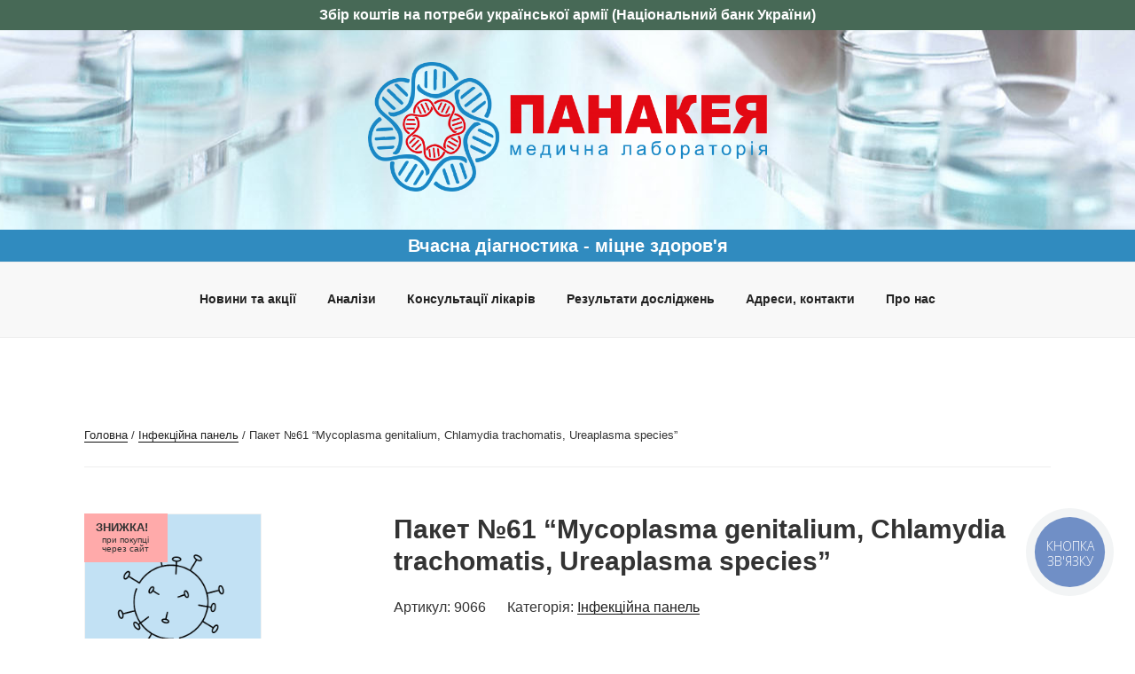

--- FILE ---
content_type: text/css
request_url: https://mlpanakea.com/wp-content/plugins/panakea-woo-cart-icon/public/css/panakea-woo-cart-icon-public.css
body_size: 1073
content:
/**
 * All of the CSS for your public-facing functionality should be
 * included in this file.
 */
a.panakea-cart-icon i {
    position: relative;
    padding: 8px 16px;
    background: transparent url(../images/shopping-cart.svg) no-repeat left;
}
a.panakea-cart-icon span.title {
    display: none;
}
a.panakea-cart-icon span.count {
    display: inline-block;
    position: absolute;
    top: -8px;
    left: 16px;
    padding: 1px 6px;
    border-radius: 10px;
    font-size: 0.7rem;
    font-style: normal;
}
/*@media screen and (max-width: 782px) {
    a.panakea-cart-icon span.title {
      display: inline;
    }

}*/

#cart-icon-fixed {
    position: fixed;
    z-index: 2000;
    top: 0;
    right: 0;
    width: 52px;
    height: 52px;
    margin: 10px;
    padding: 0;
    background-color: #fff;
    border: 4px solid #eee;
    border-radius: 30px;
}
#cart-icon-fixed a {
    display: block;
    padding: 0;
}
#cart-icon-fixed a i {
    display: block;
    padding: 22px;
    background-position: 40% 50%;
}
a.panakea-cart-icon span.count {
    left: 24px;
}



--- FILE ---
content_type: text/css
request_url: https://mlpanakea.com/wp-content/themes/twentyseventeen-mlp1/style.css
body_size: 4511
content:
/*
Theme Name: Med Lab Panakea 1 (Twenty Seventeen)
Theme URI: https://example.com/wordpress/themes/twentyseventeen-mlp1/
Description: Twenty Seventeen Child Theme
Author: Sergiy Smoliak
Author URI: mailto://sergiy.smolyak@gmail.com/
Template: twentyseventeen
Version: 1.0.5
License: GNU General Public License v2 or later
License URI: http://www.gnu.org/licenses/gpl-2.0.html
Text Domain: twentyseventeen-mlp1
Tags: one-column, two-columns, right-sidebar, flexible-header, accessibility-ready, custom-colors, custom-header, custom-menu, custom-logo, editor-style, featured-images, footer-widgets, post-formats, rtl-language-support, sticky-post, theme-options, threaded-comments, translation-ready
*/
body:not(.has-sidebar):not(.page-one-column) .page-header,
body.has-sidebar.error404 #primary .page-header,
body.page-two-column:not(.archive) #primary .entry-header,
body.page-two-column.archive:not(.has-sidebar) #primary .page-header {
	float: none;
	width: auto;
}

.blog:not(.has-sidebar) #primary article,
.archive:not(.page-one-column):not(.has-sidebar) #primary article,
.search:not(.has-sidebar) #primary article,
.error404:not(.has-sidebar) #primary .page-content,
.error404.has-sidebar #primary .page-content,
body.page-two-column:not(.archive) #primary .entry-content,
body.page-two-column #comments {
	float: none;
	width: auto;
}
.blog .site-main > article, .archive .site-main > article, .search .site-main > article {
    padding-bottom: 1em;
}

body.post-type-archive .products h2 {
    font-size: 13px;
    font-size: .8125rem;
    text-transform: uppercase;
    font-weight: 800;
    letter-spacing: .15em;
}

.site-footer #hotline-info {
}
.site-footer #hotline-info strong {
    font-size: 18px;
    color: #308bbf;
    text-transform: uppercase;
}
.site-footer h2.widget-title {
    font-size: 18px;
    margin-bottom: 1em;
}
.site-footer .widget_text strong {
    font-size: 18px;
}


ul.products .product h2 {
    padding: 1em 0 0;
    font-size: 0.86rem;
    text-transform: uppercase;
}
ul.products .product-category h2 {
    padding: 0.8em 0 0;
    font-size: 1rem;
    text-transform: uppercase;
}


.page .panel-content .entry-title,
.page-title, {
    text-align: center;
}
.wp-block-image {
    text-align: center;
}

#main>.product ul.tabs.wc-tabs { display:none; } /* There is only 1 tab */



.custom-header {
    margin-bottom: 86px;
}
#top-menu,
.custom-header .site-branding .wrap {
    text-align: center;
}
.site-branding {
    padding: 1.5em 0;
    background: #d8eff9 url(./assets/images/medlab3.jpg) center no-repeat;
}
.site-logo-link img {
	width: 100%;
    max-width: 450px;
    height: auto;
}
.site-slogan {
    padding: 4px 0;
    background: #308bbf none;
    font-size: 24px;
    font-weight: bold;
    color: #fff;
    text-align: center;
}
@media screen and (min-width: 14em) {
    .site-slogan {
        padding: 1px 0;
        font-size: 12px;
    }
}
@media screen and (min-width: 20em) {
    .site-slogan {
        padding: 2px 0;
        font-size: 16px;
    }
}
@media screen and ( min-width: 30em ) {
    .site-slogan {
        padding: 3px 0;
        font-size: 20px;
    }
    .page-one-column .panel-content .wrap {
    	max-width: 1000px;
    }
}
@media screen and ( min-width: 48em ) {
    .wrap, .navigation-top .wrap {
      max-width: 1200px;
      padding: 0.75em 3.4166666666667em;
    }
}
@media screen and ( min-width: 67em ) {
}
@media screen and ( min-width: 79em ) {
}
.navigation-top {
    padding: 0.5em 0;
    background: #f8f8f8 none;
}
.page .panel-content .entry-title, .page-title, body.page:not(.twentyseventeen-front-page) .entry-title {
    color: #308bbf;
    font-size: 18px;
    font-size: 1.2rem;
    padding: 0.5em 0;
}
.panel-content .wrap {
    padding-bottom: 2em;
    padding-top: 3em;
}
.panel-image {
    height: auto;/* 100vh */
}
.single-post:not(.has-sidebar) #primary, .page.page-one-column:not(.twentyseventeen-front-page) #primary, .archive.page-one-column:not(.has-sidebar) .page-header, .archive.page-one-column:not(.has-sidebar) #primary {
    max-width: 940px;
}
.site-footer {
    background-color: #f8f8f8;
}
.single-post:not(.has-sidebar) #primary, .page.page-one-column:not(.twentyseventeen-front-page) #primary, .archive.page-one-column:not(.has-sidebar) .page-header, .archive.page-one-column:not(.has-sidebar) #primary {
  max-width: 1140px;
}
#vmap>svg {
    position:relative;
    top:-20px;
    left:-100px;
    margin-bottom: -100px;
}
.single .byline, .group-blog .byline {
  display: none;
}


--- FILE ---
content_type: text/css
request_url: https://mlpanakea.com/wp-content/plugins/panakea/assets/css/common.css
body_size: 5334
content:
.jqvmap-label
{
	position: absolute;
	display: none;
	-webkit-border-radius: 3px;
	-moz-border-radius: 3px;
	border-radius: 3px;
	background: #292929;
	color: white;
	font-family: sans-serif, Verdana;
	font-size: smaller;
	padding: 3px;
    pointer-events:none;
}
.jqvmap-pin {
    pointer-events:none;
}
.jqvmap-zoomin, .jqvmap-zoomout
{
	position: absolute;
	left: 10px;
	-webkit-border-radius: 3px;
	-moz-border-radius: 3px;
	border-radius: 3px;
	background: #000000;
	padding: 3px;
	color: white;
	width: 10px;
	height: 10px;
	cursor: pointer;
	line-height: 10px;
	text-align: center;
}
.jqvmap-zoomin
{
	top: 10px;
}
.jqvmap-zoomout
{
	top: 30px;
}
.jqvmap-region
{
  cursor: pointer;
}
.jqvmap-ajax_response
{
  width: 100%;
  height: 500px;
}
#vmap path { cursor: default; }
#vmap #jqvmap1_07, #vmap #jqvmap1_46, #vmap #jqvmap1_56,
#vmap #jqvmap1_61, #vmap #jqvmap1_68, #vmap #jqvmap1_26 { cursor: pointer;}

.page.page-one-column .entry-header { margin:0; }
.page:not(.home) #content {
    padding-top: 1.25em;
}

#panakea-prices-results strong {
    text-transform: uppercase;
    background-color: #dff;
}
.onsale {
    background-color: #faa;
}
.onsale span {
    font-size: 10px;
    line-height: 1 !important;
    display: inline-block;
    text-align: center;
    font-weight: normal;
    text-transform: lowercase;
    width: 68px;
}

::placeholder {
    color: #ccc;
}

.woocommerce .product img,
.woocommerce-page .product img,
#panakea-prices-results .product a.image {
  background-color: #c2e1f4; /*#abd5ee;*/
}

.woocommerce #content div.product div.images, .woocommerce div.product div.images, .woocommerce-page #content div.product div.images, .woocommerce-page div.product div.images {
  float: left;
  width: 28%;
  max-width: 200px;
}
.woocommerce #content div.product div.summary, .woocommerce div.product div.summary, .woocommerce-page #content div.product div.summary, .woocommerce-page div.product div.summary {
  width: 68%;
}
#panakea-prices-results .result-item {
    padding: 0 0 20px 0;
}
#panakea-prices-results .result-item .keyword {
    background-color: #dff3ff; /*#acf;*/
}
#panakea-prices-results .image {
    display: block;
    float: left;
    width: 100px;
    height: 100px;
    padding: 0 10px 0 0;
    background-position: center;
    background-repeat: no-repeat;
    background-size: 100%;
    box-shadow: none;
}
#panakea-prices-results div.summary {
    margin: 0 0 0 120px;
}
#panakea-prices-results .title {
    font-weight: bold;
}
.single-product .summary p.price {
  margin: 1em 0 1em;
}
.price ins {
  display: inline-block;
  font-size: 1.5em;
  color: #f00;
  background-color: transparent;
}
#panakea-prices-results .price .onsale-hint {
    position: static;
    display: inline-block;
    background-color: transparent;
    color: #f00;
    text-transform: none;
}
.price .saving {
  display: block;
  color: #f00;
}
.added_to_cart,
.add_to_cart_button {
  display: inline-block;
  margin: 0 .5em .5em 0 !important;
  padding: 5px 10px;
  text-decoration: none;
  background-color: #fff;
  border: 2px solid #308bbf;
  border-radius: 20px;
  color: #308bbf;
  -webkit-box-shadow: none;
  box-shadow: none !important;
  transition: none !important;
}
a.added_to_cart:hover,
a.add_to_cart_button:hover {
  text-decoration: none;
  background-color: #308bbf;
  color: #fff !important;
  -webkit-box-shadow: none;
  box-shadow: none !important;
  transition: none !important;
}
.checkout-button,
.woocommerce-cart-form .button {
  border-color: #308bbf;
  border-radius: 50px;
}
.sku_wrapper {
    margin-right: 20px;
}
.posted_in {
    white-space: nowrap;
}

/* Наші партнери */
.post-543 .wp-block-image {
    display: inline-block;
    width: 50%;
    padding: 0 4%;
}
.post-543 .wp-block-image a,
.post-543 .wp-block-image a:hover,
.post-543 .wp-block-image a img {
   text-decoration: none !important;
   border:0px !important;
   outline:none;
   box-shadow: none;
    -webkit-box-shadow: none;
}
.post-543 .entry-content {
    text-align: center;
}
.zbir-koshtiv {
    padding: 5px;
    font-weight: bold;
    text-align: center;
    background-color: #476956;/*308bbf e20812*/
}
.zbir-koshtiv a, .zbir-koshtiv a:hover {
    color: #fff;
}
a.ajax_add_to_cart.progress {
    background-image: url(../images/progress-1.gif);
    color: #fff !important;
}

.woocommerce-billing-fields input[type=radio]{
    float: left;
    margin-top: 4px;
}



.psac-post-carousel.psac-design-3 .psac-post-image-bg{height:400px;}
.psac-post-carousel.psac-design-3 .psac-post-carousel-content{position:absolute; bottom:0; padding:20px; text-align:center; z-index:2; left:0; right:0;}
.psac-post-carousel.psac-design-3 .psac-post-carousel-content a{color:#fff;}
.psac-post-carousel.psac-design-3 .psac-post-carousel-content .psac-post-meta{margin-bottom:0px; color:#fff;}
.psac-post-carousel.psac-design-3 .psac-post-content{margin-top:15px;}
.psac-post-carousel.psac-design-3 .psac-post-content,
.psac-post-carousel.psac-design-3 .psac-post-tags{text-align:center;}
.psac-post-carousel.psac-design-3 .psac-post-title{font-size:24px; line-height: 30px;}


--- FILE ---
content_type: text/css
request_url: https://mlpanakea.com/wp-content/plugins/panakea-order-barcode/css/panakea-order-barcode-main.css
body_size: 257
content:
div.bcode{
 border-left: 1px black solid ;
 height: 30px;
 display: inline-block;
} 
div.order_id_text
{
	font-size: 8px;
	font-weight: bold;
}
.hide
{
	display: none;
}
.show
{
	display: block;
}
.column-4
{
	width:24% !important;
	display: inline-block;
}

--- FILE ---
content_type: text/plain
request_url: https://www.google-analytics.com/j/collect?v=1&_v=j102&a=36659147&t=pageview&_s=1&dl=https%3A%2F%2Fmlpanakea.com%2Fproduct%2F9066%2F&ul=en-us%40posix&dt=%D0%9F%D0%B0%D0%BA%D0%B5%D1%82%20%E2%84%9661%20%22Mycoplasma%20genitalium%2C%20Chlamydia%20trachomatis%2C%20Ureaplasma%20species%22%20-%20%D0%9F%D0%90%D0%9D%D0%90%D0%9A%D0%95%D0%AF&sr=1280x720&vp=1280x720&_u=IEBAAEABAAAAACAAI~&jid=1715159449&gjid=409724153&cid=1207903545.1767862899&tid=UA-143831088-1&_gid=547930006.1767862899&_r=1&_slc=1&z=2010830846
body_size: -450
content:
2,cG-2JNKYTNZ9V

--- FILE ---
content_type: text/javascript
request_url: https://mlpanakea.com/wp-content/plugins/panakea/assets/js/panakea.ajax.js
body_size: 8735
content:
var punkt_hours = {};
jQuery(document).ready(function($) {
   $('#has_referer_doctor_1').click(function(e){
      //alert('has_referer_doctor_0');
      $('#order_comments_field textarea').val('')/*.prop('disabled', false)*/;
      $('#order_comments_field').slideDown('fast')/*.prop('disabled', false)*/;
      //return false;
   }).click();
   $('#has_referer_doctor_0').click(function(e){
      //alert('custom_question_field_1');
      $('#order_comments_field').slideUp('fast', function(){
        $('#order_comments_field textarea').val('не вказано');/*.prop('disabled', true)*/
      });
      //return false;
   });
   $('#calendar td span').click(function(e){
      e.preventDefault();
      var ind = this.id.substr(this.id.indexOf('-') + 1);
      if (punkt_hours[ind]) {
         //console.log(punkt_hours[ind]);
         $('#calendar td').removeClass('selected');
         $(this).parent().addClass('selected');
         $('#visit_date').val(ind);
         var selectbox = $("#visit_time");
         $('option', selectbox).not(':first').remove(); //
         for (var j in punkt_hours[ind]) {
            selectbox.append($("<option />").val(punkt_hours[ind][j]).text(punkt_hours[ind][j]));
         }
      }
      //alert(ind);
   });
   $('#punkt_id').change(function(){
      //e.preventDefault();
      $('#calendar td').removeClass('selected')
         .find('span').removeClass('active').addClass('disabled');
      $('#visit_date').val('');
      if (!$(this).val()) {
         return;
      }
      $.ajax({
         type : "post",
         dataType : "json",
         url : Panakea.ajaxurl,
         data : {action: "load_punkt_dates", punkt_id : $(this).val()},
         success: function(response) {
            if (response.punkt_hours) {
               punkt_hours = response.punkt_hours;
               //$("#like_counter").html(response.like_count);
               //console.log(response);
               for (var date in punkt_hours) {
                  if (typeof punkt_hours[date] == 'object' && punkt_hours[date].length > 0) {
                      $('#date-' + date).removeClass('disabled').addClass('active');
                  }
               }
            }
            else {
               alert("Помилка обробки запиту!");
            }
         }
      });
   }).change();
    $( document ).ajaxComplete(function() {
        $('a.ajax_add_to_cart').removeClass('progress');//.css('backgroundColor', '');
    });
    $(document).on( 'click', 'a.ajax_add_to_cart', function(){
        $(this).addClass('progress');//css('backgroundColor', 'red');
    } );
});

// Panakea price search
var search_value = '', keywords, keyword, num, splited,
    searchTimeout, filtered, inProgress = false;
jQuery(document).ready(function($) {
    var addSearchResultItem = function(item) {
        var html, html_split, pos;
        //console.log(item);
        html = '<a class="image" href="https://mlpanakea.com/product/' + item[2] + '"></a>'
            + '<div class="summary">'
            + '<div class="title"><a href="https://mlpanakea.com/product/' + item[2] + '">'
            + item[1] + '</a></div>'
            + '<div class="price"><span class="price">'
        ;
        if (item[3] > item[4]) {
            html += '<ins><span class="woocommerce-Price-amount amount"><bdi>'
                + item[4] + '<span class="woocommerce-Price-currencySymbol">грн</span></bdi></span></ins>'
            ;
            html += ' <del><span class="woocommerce-Price-amount amount"><bdi>'
                + item[3] + '<span class="woocommerce-Price-currencySymbol">грн</span></bdi></span></del>'
            ;
            var discount = Math.round((item[3] - item[4]) / item[3] * 100);
            if (discount > 0) {
                html += '<span class="onsale-hint">&nbsp; *Знижка при покупці через сайт. Економія ' + discount + '%</span>';
            }
        } else {
            html += '<span class="woocommerce-Price-amount amount"><bdi>'
                + item[4] + '<span class="woocommerce-Price-currencySymbol">грн</span></bdi></span>'
            ;
        }
        html += '</span></div>'
            + '<a href="?add-to-cart=' + item[0]
            + '" data-quantity="1" class="button product_type_simple add_to_cart_button ajax_add_to_cart" data-product_id="'
            + item[0] + '" data-product_sku="' + item[2] + '" aria-label="Додайте до кошика" rel="nofollow">'
            + 'Додати у кошик</a>'
            + '</div>';
        $('#panakea-prices-results').append('<div class="result-item product clear term-' + item[5] + '">' + html + '</div>');
    }
    $('#panakea-prices-search').on('keyup', function(){
        if (search_value != this.value && this.value.length >= 3 && !inProgress) {
            search_value = this.value;
            keywords = search_value.replace(/[^\wа-яіїґ]+/ig, ' ');
            keywords = keywords.trim();
            clearTimeout(searchTimeout);
            searchTimeout = setTimeout(function(){
                inProgress = true;
                filtered = [];
                $('#panakea-prices-results').hide().html('');
                $('#panakea-prices').hide();
                //$('#panakea-prices-results').html('Шукаю...');
                keywords = keywords.split(' ');
                for (var k = keywords.length - 1; k >= 0; k--) {
                    if (keywords[k].length < 3) {
                        keywords.splice(k, 1);
                    }
                }
                if (products && keywords) {
                    var expr = new RegExp('(' + keywords.join('|').toLowerCase() + ')', 'ig');
                    for (var i = 0; i < products.length; i++) {
                        num = (products[i][1].toLowerCase().split(expr).length - 1) / 2;
                        if (products[i][2] == keywords.join('')) { // Введене ключове слово дорівнює артиклю
                            num++;
                        }
                        if (num) { // -1 !== products[i][1].toLowerCase().indexOf(keywords.toLowerCase())
                            filtered[filtered.length] = '' + (num < 10 ? '0' : '')
                                + num + '-' + i
                                //+ '-' + keywords
                                + '-' + products[i][1]
                                ;
                            //console.log(filtered[filtered.length - 1]);
                            //console.log(products[i][1].toLowerCase().split(expr));
                        }
                    }
                    if (filtered && filtered.length > 0) {
                        //console.log(filtered);
                        filtered.sort().reverse();
                        var item = [];
                        for (var i = 0; i < filtered.length && i < 10; i++) {
                            splited = filtered[i].split('-');
                            //item = products[splited[1]];
                            item[0] = products[splited[1]][0];
                            item[1] = products[splited[1]][1];
                            item[2] = products[splited[1]][2];
                            item[3] = products[splited[1]][3];
                            item[4] = products[splited[1]][4];
                            item[5] = products[splited[1]][5];
                            for (var k = 0; k < keywords.length; k++) {
                                keyword = keywords[k];
                                item[1] = item[1].replace(new RegExp('(' + keyword + ')', 'ig'), '{[$1]}');
                            }
                            item[1] = item[1].replace(/\{\[/g, '<span class="keyword">');
                            item[1] = item[1].replace(/\]\}/g, '</span>');
                            addSearchResultItem(item);
                        }
                    } else {
                        $('#panakea-prices-results').html('Немає результатів за Вашим запитом. Спробуйте інші ключові слова для пошуку.');
                    }
                }
                $('#panakea-prices-results').fadeIn('fast');
                //console.log(filtered);
                inProgress = false;
            }, 200);
        } else if (this.value.length == 0) {//keywords
            $('#panakea-prices-results').hide();
            $('#panakea-prices').fadeIn('fast');
        }
    });

});



--- FILE ---
content_type: text/javascript;charset=UTF-8
request_url: https://mlpanakea.com/api/20260108.js
body_size: 118931
content:
jQuery(document).ready(function($) {
    var sheet = window.document.styleSheets[0];
    sheet.insertRule('#panakea-prices-results .term-119 .image { background-image:url(https://mlpanakea.com/wp-content/uploads/2022/03/06.png); }', sheet.cssRules.length);
    sheet.insertRule('#panakea-prices-results .term-124 .image { background-image:url(https://mlpanakea.com/wp-content/uploads/2022/03/01.png); }', sheet.cssRules.length);
    sheet.insertRule('#panakea-prices-results .term-127 .image { background-image:url(https://mlpanakea.com/wp-content/uploads/2022/03/02.png); }', sheet.cssRules.length);
    sheet.insertRule('#panakea-prices-results .term-128 .image { background-image:url(https://mlpanakea.com/wp-content/uploads/2022/03/11.png); }', sheet.cssRules.length);
    sheet.insertRule('#panakea-prices-results .term-125 .image { background-image:url(https://mlpanakea.com/wp-content/uploads/2022/03/04.png); }', sheet.cssRules.length);
    sheet.insertRule('#panakea-prices-results .term-126 .image { background-image:url(https://mlpanakea.com/wp-content/uploads/2022/03/09.png); }', sheet.cssRules.length);
    sheet.insertRule('#panakea-prices-results .term-122 .image { background-image:url(https://mlpanakea.com/wp-content/uploads/2022/03/03.png); }', sheet.cssRules.length);
    sheet.insertRule('#panakea-prices-results .term-120 .image { background-image:url(https://mlpanakea.com/wp-content/uploads/2022/03/08.png); }', sheet.cssRules.length);
    sheet.insertRule('#panakea-prices-results .term-117 .image { background-image:url(https://mlpanakea.com/wp-content/uploads/2022/03/13.png); }', sheet.cssRules.length);
    sheet.insertRule('#panakea-prices-results .term-118 .image { background-image:url(https://mlpanakea.com/wp-content/uploads/2022/03/10.png); }', sheet.cssRules.length);
    sheet.insertRule('#panakea-prices-results .term-121 .image { background-image:url(https://mlpanakea.com/wp-content/uploads/2022/03/14.png); }', sheet.cssRules.length);
    sheet.insertRule('#panakea-prices-results .term-123 .image { background-image:url(https://mlpanakea.com/wp-content/uploads/2022/03/12.png); }', sheet.cssRules.length);
    sheet.insertRule('#panakea-prices-results .term-18 .image { background-image:url(https://mlpanakea.com/wp-content/uploads/2022/03/07.png); }', sheet.cssRules.length);
    sheet.insertRule('#panakea-prices-results .term-130 .image { background-image:url(https://mlpanakea.com/wp-content/uploads/2025/04/15.png); }', sheet.cssRules.length);
});



var products = [["3943","\u0417\u0430\u0431\u0456\u0440 \u0432\u0435\u043d\u043e\u0437\u043d\u043e\u0457 \u0430\u0431\u043e \u043a\u0430\u043f\u0456\u043b\u044f\u0440\u043d\u043e\u0457 \u043a\u0440\u043e\u0432\u0456","1","60","60","18"],["3949","\u0410\u043d\u0442\u0438\u0442\u0456\u043b\u0430 \u0434\u043e \u0442\u0438\u0440\u0435\u043e\u0433\u043b\u043e\u0431\u0443\u043b\u0456\u043d\u0443 (\u0410\u0422-\u0422\u0413, ATG)","3602","330","297","124"],["3950","\u0422\u0438\u0440\u0435\u043e\u0433\u043b\u043e\u0431\u0443\u043b\u0456\u043d (TG)","3604","350","315","124"],["3951","\u0422\u0438\u0440\u043e\u043a\u0441\u0438\u043d \u0437\u0430\u0433\u0430\u043b\u044c\u043d\u0438\u0439 (\u04224)","3607","280","252","124"],["3952","\u0422\u0440\u0438\u0439\u043e\u0434\u0442\u0438\u0440\u043e\u043d\u0456\u043d \u0432\u0456\u043b\u044c\u043d\u0438\u0439 (FT3, \u04223 \u0432\u0456\u043b\u044c\u043d\u0438\u0439)","3608","280","252","124"],["3953","T\u0440\u0438\u0439\u043e\u0434\u0442\u0438\u0440\u043e\u043d\u0456\u043d \u0437\u0430\u0433\u0430\u043b\u044c\u043d\u0438\u0439 (T3)","3609","280","252","124"],["3954","\u041f\u0430\u043a\u0435\u0442 \u211660 \"Mycoplasma hominis, Chlamydia trachomatis, Ureapl...","9065","1320","1188","127"],["3955","\u0413\u0435\u0440\u043f\u0435\u0441 (Herpes simplex virus) 1,2 \u0442\u0438\u043f, \u0430\u043d\u0442\u0438\u0442\u0456\u043b\u0430 IgG","3101","355","319","127"],["3956","\u0413\u0435\u0440\u043f\u0435\u0441 (Herpes simplex virus) 1,2 \u0442\u0438\u043f, \u0430\u043d\u0442\u0438\u0442\u0456\u043b\u0430 Ig\u041c","3102","355","319","127"],["3957","\u041a\u0440\u0430\u0441\u043d\u0443\u0445\u0430 (Rubella), \u0430\u043d\u0442\u0438\u0442\u0456\u043b\u0430 IgG","3105","345","310","127"],["3958","\u041a\u0440\u0430\u0441\u043d\u0443\u0445\u0430 (Rubella), \u0430\u043d\u0442\u0438\u0442\u0456\u043b\u0430 Ig\u041c","3106","345","310","127"],["3959","\u0422\u043e\u043a\u0441\u043e\u043f\u043b\u0430\u0437\u043c\u0430 (Toxoplasma gondii), \u0430\u043d\u0442\u0438\u0442\u0456\u043b\u0430 IgG","3107","355","319","127"],["3960","\u0425\u043b\u0430\u043c\u0456\u0434\u0456\u044f (Chlamidia trachomatis), \u0430\u043d\u0442\u0438\u0442\u0456\u043b\u0430 IgG","3110","390","351","127"],["3961","\u0425\u043b\u0430\u043c\u0456\u0434\u0456\u044f (Chlamidia trachomatis), \u0430\u043d\u0442\u0438\u0442\u0456\u043b\u0430 Ig\u0410","3111","390","351","127"],["3962","\u0425\u043b\u0430\u043c\u0456\u0434\u0456\u044f (Chlamidia trachomatis), \u0430\u043d\u0442\u0438\u0442\u0456\u043b\u0430 Ig\u041c","3112","390","351","127"],["3963","\u0426\u0438\u0442\u043e\u043c\u0435\u0433\u0430\u043b\u043e\u0432\u0456\u0440\u0443\u0441 (Cytomegalovirus), \u0430\u043d\u0442\u0438\u0442\u0456\u043b\u0430 IgG","3114","355","319","127"],["3964","\u0426\u0438\u0442\u043e\u043c\u0435\u0433\u0430\u043b\u043e\u0432\u0456\u0440\u0443\u0441 (Cytomegalovirus), \u0430\u043d\u0442\u0438\u0442\u0456\u043b\u0430 Ig\u041c","3115","355","319","127"],["3965","\u041f\u0430\u043a\u0435\u0442 \u211635 \u00abTORCH-\u0456\u043d\u0444\u0435\u043a\u0446\u0456\u0457 IgG\u00bb (\u0425\u043b\u0430\u043c\u0456\u0434\u0456\u044f (Chlamidia trachoma...","9035","1530","1377","127"],["3966","\u041c\u0456\u043a\u043e\u043f\u043b\u0430\u0437\u043c\u0430 (Mycoplasma hominis), \u0430\u043d\u0442\u0438\u0442\u0456\u043b\u0430 IgG","3205","350","320","127"],["3967","\u0421\u0443\u043c\u0430\u0440\u043d\u0456 \u0430\u043d\u0442\u0438\u0442\u0456\u043b\u0430 \u0434\u043e \u0441\u0438\u0444\u0438\u043b\u0456\u0441\u0443 (Syphilis Screen)","3216","475","427","127"],["3968","\u0423\u0440\u0435\u0430\u043f\u043b\u0430\u0437\u043c\u0430 (Ureaplasma urealiticum), \u0430\u043d\u0442\u0438\u0442\u0456\u043b\u0430 IgG","3219","355","319","127"],["3969","\u041f\u0430\u043a\u0435\u0442 \u211661 \"Mycoplasma genitalium, Chlamydia trachomatis, Ure...","9066","1320","1188","127"],["3970","\u041f\u0430\u043a\u0435\u0442 \u211662 \"Chlamydia trachomatis, Trichomonas vaginalis, Ure...","9067","1320","1188","127"],["3971","\u041f\u0430\u043a\u0435\u0442 \u211663 \"\u0413\u043e\u043d\u043e\u0440\u0435\u044f (Neisseria gonorrhoeae), \u041c\u0456\u043a\u043e\u043f\u043b\u0430\u0437\u043c\u0430 (Myco...","9068","1790","1611","127"],["3972","\u041f\u0430\u043a\u0435\u0442 \u211664 \"\u0413\u043e\u043d\u043e\u0440\u0435\u044f(Neisseria gonorrhoeae), \u041c\u0456\u043a\u043e\u043f\u043b\u0430\u0437\u043c\u0430 (Mycop...","9069","1790","1611","127"],["3973","\u041f\u0430\u043a\u0435\u0442 \u211665 \"Chlamydia trachomatis, Mycoplasma genitalium, T.v...","9070","1870","1683","127"],["3974","Ureaplasma species (urealit+parvum) (\u041f\u041b\u0420)(\u0443\/\u0433 \u0437\u0456\u0448\u043a\u0440\u0456\u0431, \u044f\u043a\u0456\u0441\u043d...","3225","460","414","127"],["3975","\u0410\u043b\u0430\u043d\u0456\u043d\u0430\u043c\u0456\u043d\u043e\u0442\u0440\u0430\u043d\u0441\u0444\u0435\u0440\u0430\u0437\u0430 (\u0410L\u0422)","1001","170","153","128"],["3976","\u0410\u0441\u043f\u0430\u0440\u0442\u0430\u0442\u0430\u043c\u0456\u043d\u043e\u0442\u0440\u0430\u043d\u0441\u0444\u0435\u0440\u0430\u0437\u0430 (\u0410\u0421\u0422)","1002","170","153","128"],["3977","\u0410\u043b\u044c\u0431\u0443\u043c\u0456\u043d","1004","160","144","128"],["3978","\u0410\u043c\u0456\u043b\u0430\u0437\u0430","1005","160","144","128"],["3979","\u0411\u0456\u043b\u0456\u0440\u0443\u0431\u0456\u043d \u043d\u0435\u043f\u0440\u044f\u043c\u0438\u0439","1007","170","153","128"],["3980","\u0411\u0456\u043b\u0456\u0440\u0443\u0431\u0456\u043d \u0437\u0430\u0433\u0430\u043b\u044c\u043d\u0438\u0439","1008","170","153","128"],["3981","\u0411\u0456\u043b\u0456\u0440\u0443\u0431\u0456\u043d \u043f\u0440\u044f\u043c\u0438\u0439","1009","170","153","128"],["3982","\u0413\u043b\u044e\u043a\u043e\u0437\u0430 (\u0441\u0438\u0440\u043e\u0432\u0430\u0442\u043a\u0430)","1011","180","162","128"],["3983","\u0413\u0430\u043c\u043c\u0430\u2013\u0433\u043b\u0443\u0442\u0430\u043c\u0456\u043b\u0442\u0440\u0430\u043d\u0441\u043f\u0435\u043f\u0442\u0438\u0434\u0430\u0437\u0430 (GGT)","1012","160","144","128"],["3984","\u0417\u0430\u0433\u0430\u043b\u044c\u043d\u0438\u0439 \u0431\u0456\u043b\u043e\u043a","1014","160","144","128"],["3985","\u041a\u0440\u0435\u0430\u0442\u0438\u043d\u0456\u043d","1015","170","153","128"],["3986","\u041b\u0430\u043a\u0442\u0430\u0442\u0434\u0435\u0433\u0456\u0434\u0440\u043e\u0433\u0435\u043d\u0430\u0437\u0430 (LDH)","1016","170","153","128"],["3987","\u041b\u0443\u0436\u043d\u0430 \u0444\u043e\u0441\u0444\u0430\u0442\u0430\u0437\u0430","1017","160","144","128"],["3988","\u0421\u0435\u0447\u043e\u0432\u0430 \u043a\u0438\u0441\u043b\u043e\u0442\u0430","1019","170","153","128"],["3989","\u0421\u0435\u0447\u043e\u0432\u0438\u043d\u0430","1020","170","153","128"],["3990","\u0425\u043e\u043b\u0456\u043d\u0435\u0441\u0442\u0435\u0440\u0430\u0437\u0430","1023","170","153","128"],["3991","\u041b\u0456\u043f\u043e\u043f\u0440\u043e\u0442\u0435\u0457\u0434\u0438 \u043d\u0438\u0437\u044c\u043a\u043e\u0457 \u0449\u0456\u043b\u044c\u043d\u043e\u0441\u0442\u0456","1025","160","144","128"],["3992","\u041b\u0456\u043f\u043e\u043f\u0440\u043e\u0442\u0435\u0457\u0434\u0438 \u0432\u0438\u0441\u043e\u043a\u043e\u0457 \u0449\u0456\u043b\u044c\u043d\u043e\u0441\u0442\u0456","1026","160","144","128"],["3993","\u0422\u0440\u0438\u0433\u043b\u0456\u0446\u0435\u0440\u0438\u0434\u0438","1028","160","144","128"],["3994","\u0425\u043e\u043b\u0435\u0441\u0442\u0435\u0440\u0438\u043d","1029","170","153","128"],["3995","\u041a\u0430\u043b\u0456\u0439 (K)","1031","170","153","128"],["3996","\u041a\u0430\u043b\u044c\u0446\u0456\u0439 (Ca)","1032","160","144","128"],["3997","\u041a\u0430\u043b\u044c\u0446\u0456\u0439 \u0456\u043e\u043d\u0456\u0437\u043e\u0432\u0430\u043d\u0438\u0439 (i\u0421\u0430)","1033","260","234","128"],["3998","\u041c\u0430\u0433\u043d\u0456\u0439(Mg)","1034","170","153","128"],["3999","\u041c\u0456\u0434\u044c (Cu)","819","350","315","128"],["4000","\u041d\u0430\u0442\u0440\u0456\u0439 (Na)","1036","170","153","128"],["4001","\u0424\u043e\u0441\u0444\u043e\u0440 (P)","1037","150","135","128"],["4002","\u0425\u043b\u043e\u0440 (Cl)","1038","150","135","128"],["4003","\u041f\u0430\u043a\u0435\u0442 \u211612 \u00ab\u041c\u0456\u043a\u0440\u043e\u0435\u043b\u0435\u043c\u0435\u043d\u0442\u0438\u00bb","9012","1100","990","128"],["4004","\u041f\u0430\u043a\u0435\u0442 \u211613 \u00ab\u0415\u043b\u0435\u043a\u0442\u0440\u043e\u043b\u0456\u0442\u0438\u00bb","9013","640","576","128"],["4005","\u0421\u0435\u0440\u043e\u043c\u0443\u043a\u043e\u0457\u0434\u0438","354","170","153","128"],["4006","\u041a\u043b\u0456\u043d\u0456\u0447\u043d\u0438\u0439 \u0430\u043d\u0430\u043b\u0456\u0437 \u043a\u0440\u043e\u0432\u0456","2001","260","234","125"],["4007","\u0410\u043d\u0430\u043b\u0456\u0437 \u0441\u0435\u0447\u0456 \u043f\u043e \u041d\u0435\u0447\u0438\u043f\u043e\u0440\u0435\u043d\u043a\u043e","2007","210","189","125"],["4008","\u041c\u0456\u043a\u0440\u043e\u0430\u043b\u044c\u0431\u0443\u043c\u0456\u043d\u0443\u0440\u0456\u044f \u0442\u0430 \u043a\u0440\u0435\u0430\u0442\u0438\u043d\u0456\u043d \u0441\u0435\u0447\u0456","2011","280","252","125"],["4009","\u0417\u0430\u0433\u0430\u043b\u044c\u043d\u0438\u0439 \u0430\u043d\u0430\u043b\u0456\u0437 \u043a\u0430\u043b\u0443 (\u043a\u043e\u043f\u0440\u043e\u0433\u0440\u0430\u043c\u0430)","2013","300","270","125"],["4010","\u0410\u043d\u0430\u043b\u0456\u0437 \u043a\u0430\u043b\u0443 \u043d\u0430 \u044f\u0439\u0446\u044f \u0433\u0435\u043b\u044c\u043c\u0456\u043d\u0442\u0456\u0432 \u0442\u0430 \u0446\u0438\u0441\u0442\u0438 \u043d\u0430\u0439\u043f\u0440\u043e\u0441\u0442\u0456\u0448\u0438\u0445","2014","265","238","125"],["4011","\u0417\u0456\u0448\u043a\u0440\u0456\u0431 \u043d\u0430 \u044f\u0439\u0446\u044f \u0433\u043e\u0441\u0442\u0440\u0438\u043a\u0456\u0432 (\u0435\u043d\u0442\u0435\u0440\u043e\u0431\u0456\u043e\u0437)","2015","265","238","125"],["4012","D-\u0434\u0438\u043c\u0435\u0440","2101","305","274","125"],["4013","\u041c\u0456\u043a\u0440\u043e\u0441\u043a\u043e\u043f\u0456\u0447\u043d\u0435 \u0434\u043e\u0441\u043b\u0456\u0434\u0436\u0435\u043d\u043d\u044f \u0443\u0440\u043e\u0433\u0435\u043d\u0456\u0442\u0430\u043b\u044c\u043d\u043e\u0433\u043e \u043c\u0430\u0437\u043a\u0430 (\u0436\u0456\u043d\u043e\u0447\u0438\u0439) - ...","2253","290","261","126"],["4014","\u041c\u0456\u043a\u0440\u043e\u0441\u043a\u043e\u043f\u0456\u0447\u043d\u0435 \u0434\u043e\u0441\u043b\u0456\u0434\u0436\u0435\u043d\u043d\u044f \u0443\u0440\u043e\u0433\u0435\u043d\u0456\u0442\u0430\u043b\u044c\u043d\u043e\u0433\u043e \u043c\u0430\u0437\u043a\u0430 \u0447\u043e\u043b\u043e\u0432\u0456\u0447\u0438\u0439","2254","290","261","126"],["4015","\u041f\u0410\u041f-\u0442\u0435\u0441\u0442 (\u0446\u0438\u0442\u043e\u043c\u043e\u0440\u0444\u043e\u043b\u043e\u0433\u0456\u0447\u043d\u0435 \u0434\u043e\u0441\u043b\u0456\u0434\u0436\u0435\u043d\u043d\u044f \u0435\u043f\u0456\u0442\u0435\u043b\u0456\u044e \u0437 \u0446\u0435\u0440\u0432\u0456\u043a\u0430\u043b\u044c\u043d...","2206","320","288","126"],["4016","\u041d\u0430\u0437\u043e\u0446\u0438\u0442\u043e\u0433\u0440\u0430\u043c\u0430","2207","290","261","126"],["4017","\u0426\u0438\u0442\u043e\u043b\u043e\u0433\u0456\u0447\u043d\u0435 \u0434\u043e\u0441\u043b\u0456\u0434\u0436\u0435\u043d\u043d\u044f \u0431\u0456\u043e\u043c\u0430\u0442\u0435\u0440\u0456\u0430\u043b\u0443 \u043d\u0430 \u0430\u0442\u0438\u043f\u043e\u0432\u0456 \u043a\u043b\u0456\u0442\u0438\u043d\u0438","2259","290","261","126"],["4018","\u0422\u0435\u0441\u0442\u043e\u0441\u0442\u0435\u0440\u043e\u043d \u0437\u0430\u0433\u0430\u043b\u044c\u043d\u0438\u0439 (TES)","3709","300","270","124"],["4019","\u041f\u0440\u043e\u0441\u0442\u0430\u0442\u043e-\u0441\u043f\u0435\u0446\u0438\u0444\u0456\u0447\u043d\u0438\u0439 \u0430\u043d\u0442\u0438\u0433\u0435\u043d \u0437\u0430\u0433\u0430\u043b\u044c\u043d\u0438\u0439 (PSA)","4513","340","306","122"],["4020","\u041f\u0440\u043e\u0441\u0442\u0430\u0442\u043e-\u0441\u043f\u0435\u0446\u0438\u0444\u0456\u0447\u043d\u0438\u0439 \u0430\u043d\u0442\u0438\u0433\u0435\u043d \u0432\u0456\u043b\u044c\u043d\u0438\u0439 (fPSA)","4514","340","306","122"],["4021","\u041f\u0430\u0440\u0430\u0442\u0433\u043e\u0440\u043c\u043e\u043d","3903","330","297","124"],["4022","\u041e\u043d\u043a\u043e\u043c\u0430\u0440\u043a\u0435\u0440 \u043c\u043e\u043b\u043e\u0447\u043d\u043e\u0457 \u0437\u0430\u043b\u043e\u0437\u0438 (\u0421\u0410 15-3)","4507","370","333","122"],["4023","\u041e\u043d\u043a\u043e\u043c\u0430\u0440\u043a\u0435\u0440 \u044f\u0454\u0447\u043d\u0438\u043a\u0456\u0432 (\u041d\u0415-4)","4510","640","576","122"],["4024","\u0420\u0430\u043a\u043e\u0432\u043e-\u0435\u043c\u0431\u0440\u0456\u043e\u043d\u0430\u043b\u044c\u043d\u0438\u0439 \u0430\u043d\u0442\u0438\u0433\u0435\u043d (\u0420\u0415\u0410)","4515","340","306","122"],["4025","\u041f\u0430\u043a\u0435\u0442 \u211616 \u00ab\u0416\u0456\u043d\u043e\u0447\u0430 \u043e\u043d\u043a\u043e\u043f\u0430\u043d\u0435\u043b\u044c \u043e\u0440\u0433\u0430\u043d\u0456\u0432 \u043c\u0430\u043b\u043e\u0433\u043e \u0442\u0430\u0437\u0443\u00bb","9016","1725","1552","122"],["4026","\u041f\u0430\u043a\u0435\u0442 \u211617 \u00ab\u041e\u043d\u043a\u043e\u043f\u0430\u043d\u0435\u043b\u044c \u0436\u0456\u043d\u043e\u0447\u0430\u00bb","9017","1510","1359","122"],["4027","\u041f\u0430\u043a\u0435\u0442 \u211618 \u00ab\u0414\u0456\u0430\u0433\u043d\u043e\u0441\u0442\u0438\u043a\u0430 \u0435\u043f\u0456\u0442\u0435\u043b\u0456\u0430\u043b\u044c\u043d\u043e\u0433\u043e \u0440\u0430\u043a\u0443 \u044f\u0439\u043d\u0438\u043a\u0456\u0432\u00bb","9018","830","747","122"],["4028","\u041f\u0430\u043a\u0435\u0442 \u211619 \u00ab\u0427\u043e\u043b\u043e\u0432\u0456\u0447\u0430 \u043e\u043d\u043a\u043e\u043f\u0430\u043d\u0435\u043b\u044c\u00bb","9019","1150","1035","122"],["4029","\u041f\u0430\u043a\u0435\u0442 \u211621 \u00ab\u041f\u0421\u0410-\u043a\u043e\u0435\u0444\u0456\u0446\u0456\u0454\u043d\u0442\u00bb","9021","570","513","122"],["4030","\u041e\u043d\u043a\u043e\u043c\u0430\u0440\u043a\u0435\u0440 \u044f\u0454\u0447\u043d\u0438\u043a\u0456\u0432 (\u0421\u0410-125)","4511","340","306","122"],["4031","\u041f\u0430\u043a\u0435\u0442 \u211633 \u00abTORCH-\u0456\u043d\u0444\u0435\u043a\u0446\u0456\u0457 \u0434\u043b\u044f \u0432\u0430\u0433\u0456\u0442\u043d\u0438\u0445\u00bb TORCH IgG+\u041c (\u0413\u0435\u0440\u043f\u0435\u0441 ...","9033","3055","2749","127"],["4032","\u041f\u0430\u043a\u0435\u0442 \u211634 \u00abTORCH-\u0456\u043d\u0444\u0435\u043a\u0446\u0456\u0457 IgM\u00bb (\u0425\u043b\u0430\u043c\u0456\u0434\u0456\u044f (Chlamidia trachoma...","9034","1530","1377","127"],["4033","\u0410\u0441\u043a\u0430\u0440\u0438\u0434\u0430 (Ascaris lumbricoides), \u0430\u043d\u0442\u0438\u0442\u0456\u043b\u0430 IgG","3301","660","594","127"],["4034","\u0415\u0445\u0456\u043d\u043e\u043a\u043e\u043a\u043a (Echinococcus granulosus), \u0430\u043d\u0442\u0438\u0442\u0456\u043b\u0430 IgG","3302","450","405","127"],["4035","\u041b\u044f\u043c\u0431\u043b\u0456\u044f, \u0441\u0443\u043c\u0430\u0440\u043d\u0456 \u0430\u043d\u0442\u0438\u0442\u0456\u043b\u0430 IgG+Ig\u041c+IgA","3304","450","405","127"],["4036","\u041e\u043f\u0456\u0441\u0442\u043e\u0440\u0445\u0456\u0457 (Opisthorchis felineus), \u0430\u043d\u0442\u0438\u0442\u0456\u043b\u0430 IgG","3305","425","383","127"],["4037","\u0422\u043e\u043a\u0441\u043e\u043a\u0430\u0440\u0438 (Toxocara canis), \u0430\u043d\u0442\u0438\u0442\u0456\u043b\u0430 IgG","3306","510","459","127"],["4038","\u0422\u0440\u0438\u0445\u0456\u043d\u0435\u043b\u0438 (Trichinella), \u0430\u043d\u0442\u0438\u0442\u0456\u043b\u0430 IgG","3307","470","423","127"],["4039","\u0425\u0435\u043b\u0456\u043a\u043e\u0431\u0430\u043a\u0442\u0435\u0440 (Helicobacter pylori), \u0430\u043d\u0442\u0438\u0442\u0456\u043b\u0430 IgG","3309","350","315","127"],["4040","\u0411\u043e\u0440\u0435\u043b\u0456\u044f (Borrelia burgdorferi), \u0430\u043d\u0442\u0438\u0442\u0456\u043b\u0430 IgG","3404","430","387","127"],["4041","\u0411\u043e\u0440\u0435\u043b\u0456\u044f (Borrelia burgdorferi), \u0430\u043d\u0442\u0438\u0442\u0456\u043b\u0430 IgM","3403","430","387","127"],["4042","\u0415\u043f\u0448\u0442\u0435\u0439\u043d\u0430-\u0411\u0430\u0440\u0440 \u0432\u0456\u0440\u0443\u0441, \u0430\u043d\u0442\u0438\u0442\u0456\u043b\u0430 IgG \u0434\u043e \u043a\u0430\u043f\u0441\u0438\u0434\u043d\u043e\u0433\u043e \u0430\u043d\u0442\u0438\u0433\u0435\u043d\u0443 VCA","3417","350","315","127"],["4043","\u0415\u043f\u0448\u0442\u0435\u0439\u043d\u0430-\u0411\u0430\u0440\u0440 \u0432\u0456\u0440\u0443\u0441, \u0430\u043d\u0442\u0438\u0442\u0456\u043b\u0430 IgM \u0434\u043e \u043a\u0430\u043f\u0441\u0438\u0434\u043d\u043e\u0433\u043e \u0430\u043d\u0442\u0438\u0433\u0435\u043d\u0443 VCA","3418","350","315","127"],["4044","\u0415\u043f\u0448\u0442\u0435\u0439\u043d\u0430-\u0411\u0430\u0440\u0440 \u0432\u0456\u0440\u0443\u0441, \u0430\u043d\u0442\u0438\u0442\u0456\u043b\u0430 IgG \u0434\u043e \u044f\u0434\u0435\u0440\u043d\u043e\u0433\u043e \u0430\u043d\u0442\u0438\u0433\u0435\u043d\u0443 NA","3419","350","315","127"],["4045","\u0412\u0456\u0442\u0430\u043c\u0456\u043d \u0412-12 (\u0426\u0456\u0430\u043d\u043e\u043a\u043e\u0431\u0430\u043b\u0430\u043c\u0456\u043d)","3502","380","342","128"],["4046","\u0417\u0430\u043b\u0456\u0437\u043e (Fe)","1030","235","211","128"],["4047","\u0424\u0435\u0440\u0438\u0442\u0438\u043d","3507","410","369","128"],["4048","\u0424\u043e\u043b\u0456\u0454\u0432\u0430 \u043a\u0438\u0441\u043b\u043e\u0442\u0430","3508","355","319","128"],["4049","\u041f\u0430\u043a\u0435\u0442 \u21162 \u00ab\u0414\u0456\u0430\u0433\u043d\u043e\u0441\u0442\u0438\u043a\u0430 \u0437\u0430\u043b\u0456\u0437\u043e\u0434\u0435\u0444\u0456\u0446\u0438\u0442\u043d\u043e\u0457 \u0430\u043d\u0435\u043c\u0456\u0457\u00bb","9002","400","360","128"],["4051","\u0410\u043d\u0442\u0438\u043c\u044e\u043b\u043b\u0435\u0440\u0456\u0432 \u0433\u043e\u0440\u043c\u043e\u043d (AMH, \u0410\u041c\u0413)","3701","695","625","124"],["4052","\u0413\u043b\u043e\u0431\u0443\u043b\u0456\u043d, \u0449\u043e \u0437\u0432\u2019\u044f\u0437\u0443\u0454 \u0441\u0442\u0430\u0442\u0435\u0432\u0456 \u0433\u043e\u0440\u043c\u043e\u043d\u0438 (SHBG)","3704","325","292","124"],["4053","\u0415\u0441\u0442\u0440\u0430\u0434\u0456\u043e\u043b (E2)","3705","295","265","124"],["4054","\u041b\u044e\u0442\u0435\u0457\u043d\u0456\u0437\u0443\u044e\u0447\u0438\u0439 \u0433\u043e\u0440\u043c\u043e\u043d (LH, \u041b\u0413)","3706","325","292","124"],["4055","\u041f\u0440\u043e\u0433\u0435\u0441\u0442\u0435\u0440\u043e\u043d (PRG)","3707","295","265","124"],["4056","\u0422\u0435\u0441\u0442\u043e\u0441\u0442\u0435\u0440\u043e\u043d \u0432\u0456\u043b\u044c\u043d\u0438\u0439 (FTES)","3710","370","333","124"],["4057","\u0424\u043e\u043b\u0456\u043a\u0443\u043b\u043e\u0441\u0442\u0438\u043c\u0443\u043b\u044e\u044e\u0447\u0438\u0439 \u0433\u043e\u0440\u043c\u043e\u043d (FSH, \u0424\u0421\u0413)","3711","305","274","124"],["4058","\u041f\u0430\u043a\u0435\u0442 \u211642 \u00ab\u0413\u043b\u0438\u0441\u0442\u043d\u0456 \u0456\u043d\u0432\u0430\u0437\u0456\u0457\u00bb (\u0410\u0441\u043a\u0430\u0440\u0438\u0434\u0430 (Ascaris lumbricoides)...","9042","2075","1867","127"],["4059","\u0417\u0430\u0433\u0430\u043b\u044c\u043d\u0438\u0439 IgE (\u0437\u0430\u0433\u0430\u043b\u044c\u043d\u0438\u0439 \u043c\u0430\u0440\u043a\u0435\u0440 \u0430\u043b\u0435\u0440\u0433\u0456\u0457)","7001","340","306","117"],["4060","\u0413\u043b\u0456\u043a\u043e\u0432\u0430\u043d\u0438\u0439 \u0433\u0435\u043c\u043e\u0433\u043b\u043e\u0431\u0456\u043d (HbA1c)","3801","355","319","124"],["4061","\u0406\u043d\u0441\u0443\u043b\u0456\u043d","3802","310","279","124"],["4062","\u0421-\u043f\u0435\u043f\u0442\u0438\u0434","3803","330","297","124"],["4063","\u0413\u043e\u043c\u043e\u0446\u0438\u0441\u0442\u0435\u0457\u043d","4002","610","549","128"],["4064","\u0422\u0440\u043e\u043f\u043e\u043d\u0456\u043d I (\u043a\u0456\u043b\u044c\u043a\u0456\u0441\u043d\u0435 \u0432\u0438\u0437\u043d\u0430\u0447\u0435\u043d\u043d\u044f)","4005","480","432","128"],["4065","\u041f\u0440\u043e\u043a\u0430\u043b\u044c\u0446\u0438\u0442\u043e\u043d\u0456\u043d","4301","490","441","128"],["4066","\u041a\u0430\u043b\u044c\u0446\u0438\u0442\u043e\u043d\u0456\u043d (\u043e\u043d\u043a\u043e\u043c\u0430\u0440\u043a\u0435\u0440 \u0449\u0438\u0442\u043e\u043f\u043e\u0434\u0456\u0431\u043d\u043e\u0457 \u0437\u0430\u043b\u043e\u0437\u0438)","4505","550","495","122"],["4067","\u0410\u043d\u0442\u0438\u0444\u043e\u0441\u0444\u043e\u043b\u0456\u043f\u0456\u0434\u043d\u0456 \u0430\u043d\u0442\u0438\u0442\u0456\u043b\u0430 IgG","4605","480","432","121"],["4068","\u0410\u043d\u0442\u0438\u0444\u043e\u0441\u0444\u043e\u043b\u0456\u043f\u0456\u0434\u043d\u0456 \u0430\u043d\u0442\u0438\u0442\u0456\u043b\u0430 Ig\u041c","4606","480","432","121"],["4069","\u041f\u0430\u043a\u0435\u0442 \u211666 \"TORCH IgG\" (\u0422\u043e\u043a\u0441\u043e\u043f\u043b\u0430\u0437\u043c\u0430, \u0426\u041c\u0412, \u0413\u0435\u0440\u043f\u0435\u0441 1\/2)","9071","905","814","127"],["4070","\u041f\u0430\u043a\u0435\u0442 \u211667 \"TORCH IgG\" (\u0422\u043e\u043a\u0441\u043e\u043f\u043b\u0430\u0437\u043c\u0430, \u0426\u041c\u0412, \u0413\u0435\u0440\u043f\u0435\u0441 1\/2, \u041a\u0440\u0430\u0441\u043d\u0443\u0445...","9072","1200","1080","127"],["4071","\u041f\u0430\u043a\u0435\u0442 \u211668 \"TORCH IgG\" (\u0422\u043e\u043a\u0441\u043e\u043f\u043b\u0430\u0437\u043c\u0430, \u0426\u041c\u0412, \u041a\u0440\u0430\u0441\u043d\u0443\u0445\u0430)","9073","890","801","127"],["4072","\u041f\u0430\u043a\u0435\u0442 \u211669 \"TORCH IgM\" (\u0422\u043e\u043a\u0441\u043e\u043f\u043b\u0430\u0437\u043c\u0430, \u0426\u041c\u0412, \u0413\u0435\u0440\u043f\u0435\u0441 1\/2)","9074","905","814","127"],["4073","\u041f\u0430\u043a\u0435\u0442 \u211670 \"TORCH IgM\" (\u0422\u043e\u043a\u0441\u043e\u043f\u043b\u0430\u0437\u043c\u0430, \u0426\u041c\u0412, \u0413\u0435\u0440\u043f\u0435\u0441 1\/2, \u041a\u0440\u0430\u0441\u043d\u0443\u0445...","9075","1200","1080","127"],["4074","\u041f\u0430\u043a\u0435\u0442 \u211671 \"TORCH IgG + IgM\" (\u0422\u043e\u043a\u0441\u043e\u043f\u043b\u0430\u0437\u043c\u0430, \u0426\u041c\u0412, \u0413\u0435\u0440\u043f\u0435\u0441 1\/2)","9076","1810","1629","127"],["4075","\u041f\u0430\u043a\u0435\u0442 \u211673 4 \"TORCH IgG (HSV 1 \u0456 2, TOXO, CMV, RUB) + IgG, Ig...","9078","1860","1674","127"],["4077","\u041f\u0430\u043a\u0435\u0442 \u211676 IgG (\u0425\u043b\u0430\u043c\u0456\u0434\u0456\u044f, \u0423\u0440\u0435\u043e\u043f\u043b\u0430\u0437\u043c\u0430, \u041c\u0456\u043a\u043e\u043f\u043b\u0430\u0437\u043c\u0430, \u0426\u041c\u0412, \u0413\u0435\u0440\u043f\u0435\u0441...","9081","1540","1386","127"],["4078","\u041f\u0430\u043a\u0435\u0442 \u211677 \"\u0421\u043a\u0440\u0438\u043d\u0456\u043d\u0433 \u0406\u041f\u0421\u0428\" (\u0413\u043e\u043d\u043e\u0440\u0435\u044f (Neisseria gonorrhoeae), ...","9082","1530","1377","127"],["4079","\u0413\u043b\u044e\u043a\u043e\u0437\u043e\u0442\u043e\u043b\u0435\u0440\u0430\u043d\u0442\u043d\u0438\u0439 \u0442\u0435\u0441\u0442","10111","250","225","128"],["4080","\u0427\u0430\u0441 \u0437\u0433\u043e\u0440\u0442\u0430\u043d\u043d\u044f \u043a\u0440\u043e\u0432\u0456","2110","170","153","125"],["4081","\u0413\u043b\u044e\u043a\u043e\u0437\u0430 (\u0435\u043a\u0441\u043f\u0440\u0435\u0441 - \u0442\u0435\u0441\u0442)","10112","150","135","128"],["4084","\u041a\u043e\u043a\u043b\u044e\u0448 (Bordetella pertussis), \u0430\u043d\u0442\u0438\u0442\u0456\u043b\u0430 IgM","3431","590","531","127"],["4085","25-\u041e\u041d \u0412\u0456\u0442\u0430\u043c\u0456\u043d D \u0437\u0430\u0433\u0430\u043b\u044c\u043d\u0438\u0439","4203","620","558","124"],["4086","\u0411\u0435\u0442\u0430-2-\u043c\u0456\u043a\u0440\u043e\u0433\u043b\u043e\u0431\u0443\u043b\u0456\u043d (b2-Mikroglobulin)","4517","420","378","122"],["4087","\u041c\u0456\u043a\u0440\u043e\u0441\u043a\u043e\u043f\u0456\u0447\u043d\u0435 \u0434\u043e\u0441\u043b\u0456\u0434\u0436\u0435\u043d\u043d\u044f \u043d\u0430 \u043a\u043e\u0440\u043e\u0441\u0442\u044f\u043d\u0438\u0439 \u043a\u043b\u0456\u0449","2250","290","261","126"],["4089","\u041c\u0456\u043a\u0440\u043e\u0441\u043a\u043e\u043f\u0456\u0447\u043d\u0435 \u0434\u043e\u0441\u043b\u0456\u0434\u0436\u0435\u043d\u043d\u044f \u0431\u0456\u043e\u043c\u0430\u0442\u0435\u0440\u0456\u0430\u043b\u0443 \u043d\u0430 \u0434\u0435\u043c\u043e\u0434\u0435\u043a\u0441","2251","290","261","126"],["4090","\u041c\u0456\u043a\u0440\u043e\u0441\u043a\u043e\u043f\u0456\u0447\u043d\u0435 \u0434\u043e\u0441\u043b\u0456\u0434\u0436\u0435\u043d\u043d\u044f \u0431\u0456\u043e\u043c\u0430\u0442\u0435\u0440\u0456\u0430\u043b\u0443 \u043d\u0430 \u043f\u0430\u0442\u043e\u0433\u0435\u043d\u043d\u0456 \u0433\u0440\u0438\u0431\u0438","2252","290","261","126"],["4091","\u041f\u0430\u043a\u0435\u0442 \u211642.1\"\u0410\u043d\u0442\u0438\u0442\u0456\u043b\u0430 \u0434\u043e \u0433\u0435\u043b\u044c\u043c\u0456\u043d\u0442\u0456\u0432\" (\u0410\u0441\u043a\u0430\u0440\u0438\u0434\u0430, \u0430\u043d\u0442\u0438\u0442\u0456\u043b\u0430 IgG,...","90421","1135","1021","127"],["4092","\u041f\u0430\u043a\u0435\u0442 \u211699 \u00ab\u0415\u043a\u0441\u043f\u0440\u0435\u0441-\u0442\u0435\u0441\u0442 \u0440\u043e\u0437\u0448\u0438\u0440\u0435\u043d\u0438\u0439\u00bb (\u0430\u043d\u0442\u0438\u0442\u0456\u043b\u0430 \u0434\u043e \u0412\u0406\u041b \u00bd, \u043f\u043e\u0432\u0435...","9099","620","558","18"],["4096","\u041f\u0430\u043a\u0435\u0442 \u2116 070 \u00ab\u0414\u0456\u0430\u0433\u043d\u043e\u0441\u0442\u0438\u043a\u0430 \u0433\u0435\u0440\u043c\u0456\u043d\u043e\u0433\u0435\u043d\u043d\u0438\u0445 \u0444\u043e\u0440\u043c \u043f\u0443\u0445\u043b\u0438\u043d\u00bb","90201","585","526","122"],["4097","\u041f\u0430\u043a\u0435\u0442 \u211622.6 \u00ab\u041e\u0446\u0456\u043d\u043a\u0430 \u043f\u0435\u0440\u0448\u043e\u0457 \u0444\u0430\u0437\u0438 \u041c\u0426\u00bb","90226","1055","949","124"],["4098","\u041f\u0430\u043a\u0435\u0442 \u211622.7 \u00ab\u041e\u0446\u0456\u043d\u043a\u0430 \u0434\u0440\u0443\u0433\u043e\u0457 \u0444\u0430\u0437\u0438 \u041c\u0426\u00bb","90227","1055","949","124"],["4109","\u0421\u043f\u0435\u0440\u043c\u043e\u0433\u0440\u0430\u043c\u0430 (\u0430\u043d\u0430\u043b\u0456\u0437 \u0441\u043f\u0435\u0440\u043c\u0438)","2208","660","594","126"],["4110","\u0410\u043d\u0430\u043b\u0456\u0437 \u0441\u0435\u0447\u0456 \u0437\u0430\u0433\u0430\u043b\u044c\u043d\u0438\u0439 (\u0417\u0410\u0421)","2098","230","207","125"],["4111","\u0413\u0440\u0443\u043f\u0430 \u043a\u0440\u043e\u0432\u0456 (\u0410\u04120), \u0440\u0435\u0437\u0443\u0441 \u0444\u0430\u043a\u0442\u043e\u0440 (Rh)","20021","340","306","125"],["4112","\u041f\u0430\u043a\u0435\u0442 \u2116 65.1 \u0422\u0440\u0438\u0445\u043e\u043c\u043e\u043d\u0456\u0430\u0437, \u041c\u0456\u043a\u043e\u043f\u043b\u0430\u0437\u043c\u0430, \u0425\u043b\u0430\u043c\u0456\u0434\u0456\u044f","90701","1790","1611","127"],["4113","\u0413\u0435\u043f\u0430\u0442\u0438\u0442 \u0412 HbsAg (\u043f\u043e\u0432\u0435\u0440\u0445\u043d\u0435\u0432\u0438\u0439 \u0430\u043d\u0442\u0438\u0433\u0435\u043d) \u0435\u043a\u0441\u043f\u0440\u0435\u0441 - \u0442\u0435\u0441\u0442","30022","310","279","18"],["4114","\u0415\u043a\u0441\u043f\u0440\u0435\u0441 - \u0442\u0435\u0441\u0442 \u043d\u0430 \u0433\u0435\u043f\u0430\u0442\u0438\u0442 \u0421 (HCV \u0430\u043d\u0442\u0438\u0442\u0456\u043b\u0430)","30131","310","279","18"],["4115","\u0415\u043a\u0441\u043f\u0440\u0435\u0441 - \u0442\u0435\u0441\u0442 \u043d\u0430 \u0441\u0438\u0444\u0456\u043b\u0456\u0441","32161","310","279","18"],["4116","\u0410\u043b\u044c\u0444\u0430-\u0444\u0435\u0442\u043e\u043f\u0440\u043e\u0442\u0435\u0457\u043d (AFP)","4401","310","279","123"],["4117","\u0411\u0435\u0442\u0430-\u0445\u043e\u0440\u0456\u043e\u043d\u0456\u0447\u043d\u0438\u0439 \u0433\u043e\u043d\u0430\u0434\u043e\u0442\u0440\u043e\u043f\u0456\u043d \u043b\u044e\u0434\u0438\u043d\u0438 \u0432\u0456\u043b\u044c\u043d\u0438\u0439 (b-\u0425\u0413\u041b)","4402","340","306","123"],["4118","\u0411\u0456\u043b\u043e\u043a, \u0430\u0441\u043e\u0446\u0456\u0439\u043e\u0432\u0430\u043d\u0438\u0439 \u0437 \u0432\u0430\u0433\u0456\u0442\u043d\u0456\u0441\u0442\u044e (PAPP-\u0410)","4403","310","279","123"],["4119","\u0415\u0441\u0442\u0440\u0456\u043e\u043b \u043d\u0435\u043a\u043e\u043d\u2019\u044e\u0433\u043e\u0432\u0430\u043d\u0438\u0439 (\u04153)","4404","310","279","123"],["4120","\u0425\u043e\u0440\u0456\u043e\u043d\u0456\u0447\u043d\u0438\u0439 \u0433\u043e\u043d\u0430\u0434\u043e\u0442\u0440\u043e\u043f\u0456\u043d \u043b\u044e\u0434\u0438\u043d\u0438 (Total hCG)","4407","340","306","123"],["4121","\u041f\u0430\u043a\u0435\u0442 \u211631 \u00ab\u0411\u0456\u043e\u0445\u0456\u043c\u0456\u0447\u043d\u0438\u0439 \u043f\u0440\u0435\u043d\u0430\u0442\u0430\u043b\u044c\u043d\u0438\u0439 \u0441\u043a\u0440\u0438\u043d\u0456\u043d\u0433 PRISCA \u0406 \u0442\u0440\u0438\u043c\u0435\u0441...","9031","605","545","123"],["4122","\u041f\u0430\u043a\u0435\u0442 \u211632 \u00ab\u0411\u0456\u043e\u0445\u0456\u043c\u0456\u0447\u043d\u0438\u0439 \u0441\u043a\u0440\u0438\u043d\u0456\u043d\u0433 PRISCA \u0406\u0406 \u0442\u0440\u0438\u043c\u0435\u0441\u0442\u0440\u0443\u00bb","9032","725","653","123"],["4123","\u0421\u043a\u0440\u0438\u043d\u0456\u043d\u0433 1 \u0442\u0440\u0438\u043c\u0435\u0441\u0442\u0440\u0443 \u0432\u0430\u0433\u0456\u0442\u043d\u043e\u0441\u0442\u0456","90311","480","432","123"],["4124","\u0421\u043a\u0440\u0438\u043d\u0456\u043d\u0433 2 \u0442\u0440\u0438\u043c\u0435\u0441\u0442\u0440\u0443 \u0432\u0430\u0433\u0456\u0442\u043d\u043e\u0441\u0442\u0456","90321","670","603","123"],["4145","\u0414\u0438\u0433\u0456\u0434\u0440\u043e\u0442\u0435\u0441\u0442\u043e\u0441\u0442\u0435\u0440\u043e\u043d (\u0414\u0413\u0422)","3713","510","459","124"],["4146","\u0415\u043a\u0441\u043f\u0440\u0435\u0441-\u0442\u0435\u0441\u0442 \u043d\u0430 \u0432\u0438\u044f\u0432\u043b\u0435\u043d\u043d\u044f \u0430\u043d\u0442\u0438\u0442\u0456\u043b \u0434\u043e \u0412\u0406\u041b","32162","310","279","18"],["4147","\u041f\u0410\u041f-\u0442\u0435\u0441\u0442 \u043d\u0430 \u043e\u0441\u043d\u043e\u0432\u0456 \u0440\u0456\u0434\u0438\u043d\u043d\u043e\u0457 \u0446\u0438\u0442\u043e\u043b\u043e\u0433\u0456\u0457","2215","660","594","126"],["4148","\u041f\u0430\u043a\u0435\u0442 \u2116 24.2 \u00ab\u0417\u0430\u0433\u0430\u043b\u044c\u043d\u0438\u0439 \u0441\u0442\u0430\u043d \u043d\u0438\u0440\u043e\u043a\u00bb","10242","680","612","128"],["4149","\u041f\u0430\u043a\u0435\u0442 \u2116 78 \u00ab\u041e\u0446\u0456\u043d\u043a\u0430 \u0443\u043c\u043e\u0432\u043d\u043e-\u043f\u0430\u0442\u043e\u0433\u0435\u043d\u043d\u043e\u0457 \u0444\u043b\u043e\u0440\u0438\u00bb","90821","860","774","127"],["4150","\u041f\u0430\u043a\u0435\u0442 \u211679 \u00ab\u041e\u0446\u0456\u043d\u043a\u0430 \u0443\u043c\u043e\u0432\u043d\u043e-\u043f\u0430\u0442\u043e\u0433\u0435\u043d\u043d\u043e\u0457 \u0442\u0430 \u043f\u0430\u0442\u043e\u0433\u0435\u043d\u043d\u043e\u0457 \u0444\u043b\u043e\u0440\u0438-1\u00bb","90822","1370","1233","127"],["4151","\u041f\u0430\u043a\u0435\u0442 \u211680 \u00ab\u041e\u0446\u0456\u043d\u043a\u0430 \u0443\u043c\u043e\u0432\u043d\u043e-\u043f\u0430\u0442\u043e\u0433\u0435\u043d\u043d\u043e\u0457 \u0442\u0430 \u043f\u0430\u0442\u043e\u0433\u0435\u043d\u043d\u043e\u0457 \u0444\u043b\u043e\u0440\u0438-2\u00bb","90823","2260","2034","127"],["4152","\u041f\u0430\u043a\u0435\u0442 \u211681 \u00ab\u041e\u0446\u0456\u043d\u043a\u0430 \u0443\u043c\u043e\u0432\u043d\u043e-\u043f\u0430\u0442\u043e\u0433\u0435\u043d\u043d\u043e\u0457 \u0442\u0430 \u043f\u0430\u0442\u043e\u0433\u0435\u043d\u043d\u043e\u0457 \u0444\u043b\u043e\u0440\u0438\u00bb","90824","2730","2457","127"],["4154","\u041f\u0430\u043a\u0435\u0442 \u2116 84 \u00ab\u0423\u0440\u043e\u0433\u0456\u043d\u0435\u0442\u0430\u043b\u044c\u043d\u0438\u0439 \u043a\u043e\u043c\u043f\u043b\u0435\u043a\u0441\u043d\u0438\u0439\u00bb \u0412\u0438\u044f\u0432\u043b\u0435\u043d\u043d\u044f \u043c\u0435\u0442\u043e\u0434\u043e\u043c \u041f\u041b...","90827","4100","3690","127"],["4155","\u041f\u0430\u043a\u0435\u0442 \u211685 \u00ab\u0423\u0440\u043e\u0433\u0456\u043d\u0435\u0442\u0430\u043b\u044c\u043d\u0438\u0439\u00bb","90828","3200","2880","127"],["4156","\u041f\u0430\u043a\u0435\u0442 \u211687 \u00ab\u0423\u0440\u043e\u0433\u0435\u043d\u0456\u0442\u0430\u043b\u044c\u043d\u0438\u0439 \u043a\u043e\u043c\u0431\u0456\u043d\u043e\u0432\u0430\u043d\u0438\u0439-1\u00bb (\u0413\u043e\u043d\u043e\u0440\u0435\u044f (Neisseri...","90830","2260","2034","127"],["4158","\u0411\u0456\u043e\u0445\u0456\u043c\u0456\u0447\u043d\u0438\u0439 \u0430\u043d\u0430\u043b\u0456\u0437 \u043a\u0440\u043e\u0432\u0456 (\u043c\u0456\u043d\u0456)","10921","990","891","128"],["4159","\u041f\u0430\u043a\u0435\u0442 \u211610 \u00ab\u041f\u0435\u0447\u0456\u043d\u043a\u043e\u0432\u0456 \u043f\u0440\u043e\u0431\u0438\u00bb","9010","990","871","128"],["4160","\u041f\u0430\u043a\u0435\u0442 \u211611 \u00ab\u041d\u0438\u0440\u043a\u043e\u0432\u0456 \u043f\u0440\u043e\u0431\u0438\u00bb","9011","380","324","128"],["4163","\u041f\u0430\u043a\u0435\u0442 \u2116 43 \u00ab\u041b\u0456\u043f\u0456\u0434\u043e\u0433\u0440\u0430\u043c\u0430\u00bb","90431","550","495","128"],["4168","\u0413\u0435\u043f\u0430\u0442\u0438\u0442 \u0412 HbsAg (\u043f\u043e\u0432\u0435\u0440\u0445\u043d\u0435\u0432\u0438\u0439 \u0430\u043d\u0442\u0438\u0433\u0435\u043d)","30021","430","387","127"],["4169","\u0413\u0435\u043f\u0430\u0442\u0438\u0442 \u0421 (\u0441\u0443\u043c\u0430\u0440\u043d\u0456 \u0430\u043d\u0442\u0438\u0442\u0456\u043b\u0430 IgM+IgG)","30111","490","441","127"],["4176","\u041f\u0440\u043e\u043b\u0430\u043a\u0442\u0438\u043d (PRL)","37081","315","283","124"],["4177","\u041a\u043e\u0440\u0442\u0438\u0437\u043e\u043b (\u0441\u0438\u0440\u043e\u0432\u0430\u0442\u043a\u0430)","41051","450","405","124"],["4185","\u0420\u0435\u0442\u0438\u043a\u0443\u043b\u043e\u0446\u0438\u0442\u0438","20171","250","225","125"],["4186","\u041a\u043e\u0430\u0433\u0443\u043b\u043e\u0433\u0440\u0430\u043c\u0430","21041","500","450","125"],["4187","\u0422\u0438\u0440\u0435\u043e\u0442\u0440\u043e\u043f\u043d\u0438\u0439 \u0433\u043e\u0440\u043c\u043e\u043d (\u0422SH, \u0422\u0422\u0413)","36051","280","252","124"],["4188","\u0422\u0438\u0440\u043e\u043a\u0441\u0438\u043d \u0432\u0456\u043b\u044c\u043d\u0438\u0439 (FT4, \u04224 \u0432\u0456\u043b\u044c\u043d\u0438\u0439)","36061","280","252","124"],["4189","\u0410\u043d\u0442\u0438\u0442\u0456\u043b\u0430 \u0434\u043e \u0442\u0438\u0440\u0435\u043e\u043f\u0435\u0440\u043e\u043a\u0441\u0438\u0434\u0430\u0437\u0438 (\u0410\u0422 \u0434\u043e \u0422\u041f\u041e, Anti-TPO)","36031","370","333","124"],["4190","\u041f\u0430\u043a\u0435\u0442 \u211624 \u00ab\u0422\u0438\u0440\u0435\u043e\u0457\u0434\u043d\u0438\u0439 \u21161\u00bb","9024","790","711","124"],["4191","\u041f\u0430\u043a\u0435\u0442 \u211626 \u00ab\u0422\u0438\u0440\u0435\u043e\u0457\u0434\u043d\u0438\u0439 \u21163\u00bb","9026","470","423","124"],["4192","\u0425\u043b\u0430\u043c\u0456\u0434\u0456\u044f (Chlamidia trachomatis), \u0437\u0456\u0448\u043a\u0440\u0456\u0431, \u0441\u0435\u0447\u0430, \u0437\u043c\u0438\u0432 (\u044f\u043a\u0456\u0441\u043d...","72-2","550","495","127"],["4193","Ureaplasma urealit\/parvum (\u041f\u041b\u0420)(\u0443\/\u0433 \u0437\u0456\u0448\u043a\u0440\u0456\u0431, \u044f\u043a\u0456\u0441\u043d\u0435 \u0432\u0438\u0437\u043d\u0430\u0447\u0435\u043d...","365","460","414","127"],["4194","\u041c\u0456\u043a\u043e\u043f\u043b\u0430\u0437\u043c\u0430 (Mycoplasma hominis), \u0437\u0456\u0448\u043a\u0440\u0456\u0431, \u0441\u0435\u0447\u0430 (\u044f\u043a\u0456\u0441\u043d\u043e, \u043c\u0435\u0442\u043e...","74","550","495","127"],["4195","\u041c\u0456\u043a\u043e\u043f\u043b\u0430\u0437\u043c\u0430 (Mycoplasma genitalium), \u0437\u0456\u0448\u043a\u0440\u0456\u0431, \u0441\u0435\u0447\u0430 (\u044f\u043a\u0456\u0441\u043d\u043e, \u043c...","75","550","495","127"],["4196","\u0422\u0440\u0438\u0445\u043e\u043c\u043e\u043d\u0456\u0430\u0437 (Trichomonas vaginalis), \u0437\u0456\u0448\u043a\u0440\u0456\u0431, \u0441\u0435\u0447\u0430 (\u044f\u043a\u0456\u0441\u043d\u043e, ...","79","550","495","127"],["4197","\u0413\u0430\u0440\u0434\u043d\u0435\u0440\u0435\u043b\u043b\u0430 (Gardnerella vaginalis), \u0437\u0456\u0448\u043a\u0440\u0456\u0431, \u0441\u0435\u0447\u0430 (\u044f\u043a\u0456\u0441\u043d\u043e, ...","80","550","495","127"],["4198","\u0414\u0456\u0430\u0433\u043d\u043e\u0441\u0442\u0438\u043a\u0430 \u0442\u0440\u043e\u043c\u0431\u043e\u0444\u0456\u043b\u0456\u0457. \u0420\u043e\u0437\u0448\u0438\u0440\u0435\u043d\u0430 \u043f\u0430\u043d\u0435\u043b\u044c.","6130","550","495","118"],["4199","\u0414\u0456\u0430\u0433\u043d\u043e\u0441\u0442\u0438\u043a\u0430 \u041c\u0443\u043a\u043e\u0432\u0456\u0441\u0446\u0438\u0434\u043e\u0437\u0443","6131","2300","2300","118"],["4200","\u041a\u0430\u043d\u0434\u0438\u0434\u0430 (Candida albicans+crusei+glabrata) \u0437\u0456\u0448\u043a\u0440\u0456\u0431, \u0441\u0435\u0447\u0430 (\u044f\u043a...","364","500","450","127"],["4201","\u041f\u0430\u043f\u0456\u043b\u043b\u043e\u043c\u0430\u0432\u0456\u0440\u0443\u0441 (HPV) 16,18 \u0442\u0438\u043f\u0438 (\u0432\u0438\u0441\u043e\u043a\u043e\u043e\u043d\u043a\u043e\u0433\u0435\u043d\u043d\u0456), \u0437\u0456\u0448\u043a\u0440\u0456\u0431, ...","86","550","495","127"],["4202","\u041f\u0430\u043f\u0456\u043b\u043e\u043c\u0430\u0432\u0456\u0440\u0443\u0441 (HPV, \u0412\u041f\u041b) 6,11 \u0442\u0438\u043f\u0438 (\u043d\u0438\u0437\u044c\u043a\u043e\u043e\u043d\u043a\u043e\u0433\u0435\u043d\u043d\u0456), \u0437\u0456\u0448\u043a\u0440\u0456...","82","550","495","127"],["4203","\u0410\u043d\u0430\u043b\u0456\u0437 \u043d\u0430 \u0413\u0435\u0440\u043f\u0435\u0441 7 \u0442\u0438\u043f\u0443 \u0442\u0430 \u043f\u043b\u0430\u0437\u043c\u0430 \u043a\u0440\u043e\u0432\u0456","47","580","522","127"],["4205","\u0414\u0456\u0430\u0433\u043d\u043e\u0441\u0442\u0438\u043a\u0430 \u0442\u0440\u043e\u043c\u0431\u043e\u0444\u0456\u043b\u0456\u0457. \u0421\u043f\u0430\u0434\u043a\u043e\u0432\u0456 \u0442\u0440\u043e\u043c\u0431\u043e\u0444\u0456\u043b\u0456\u0447\u043d\u0456 \u0447\u0438\u043d\u043d\u0438\u043a\u0438","6128","550","495","118"],["4206","\u0413\u0435\u0440\u043f\u0435\u0441 (Herpes simplex virus) 1,2 \u0442\u0438\u043f, \u043f\u043b\u0430\u0437\u043c\u0430 \u043a\u0440\u043e\u0432\u0456 (\u044f\u043a\u0456\u0441\u043d\u043e,...","116","550","495","127"],["4207","\u0426\u0438\u0442\u043e\u043c\u0435\u0433\u0430\u043b\u043e\u0432\u0456\u0440\u0443\u0441 (CMV), \u043f\u043b\u0430\u0437\u043c\u0430 \u043a\u0440\u043e\u0432\u0456, \u044f\u043a\u0456\u0441\u043d\u043e (\u043c\u0435\u0442\u043e\u0434\u043e\u043c \u041f\u041b\u0420)","117","550","495","127"],["4208","\u0415\u043f\u0448\u0442\u0435\u0439\u043da-\u0411\u0430\u0440\u0440 \u0432\u0456\u0440\u0443\u0441 (EBV), \u043f\u043b\u0430\u0437\u043c\u0430 \u043a\u0440\u043e\u0432\u0456, \u0441\u043b\u0438\u043d\u0430 (\u044f\u043a\u0456\u0441\u043d\u043e, \u043c\u0435\u0442\u043e...","332","700","630","127"],["4209","\u0422\u043e\u043a\u0441\u043e\u043f\u043b\u0430\u0437\u043c\u0430 (Toxoplasma gondi\u0456), \u0441\u0435\u0447\u0430, \u043f\u043b\u0430\u0437\u043c\u0430 \u043a\u0440\u043e\u0432\u0456 (\u044f\u043a\u0456\u0441\u043d\u043e,...","313","550","495","127"],["4212","\u0422\u0443\u0431\u0435\u0440\u043a\u0443\u043b\u044c\u043e\u0437 (My\u0441obacterium tuberculosis), \u043c\u043e\u043a\u0440\u043e\u0442\u0438\u043d\u043d\u044f, \u0441\u0435\u0447\u0430 (...","449","480","432","127"],["4218","\u041c\u041d\u0412 (\u043c\u0456\u0436\u043d\u0430\u0440\u043e\u0434\u043d\u0435 \u043d\u043e\u0440\u043c\u0430\u043b\u0456\u0437\u043e\u0432\u0430\u043d\u0435 \u0441\u043f\u0456\u0432\u0432\u0456\u0434\u043d\u043e\u0448\u0435\u043d\u043d\u044f)","21011","235","211","125"],["4220","\u0413\u0435\u0440\u043f\u0435\u0441 (Herpes simplex virus) 1\u0442\u0438\u043f, \u0430\u043d\u0442\u0438\u0442\u0456\u043b\u0430 Ig\u041c","109","355","319","127"],["4221","\u0413\u0435\u0440\u043f\u0435\u0441 (Herpes simplex virus) 1 \u0442\u0438\u043f, \u0430\u043d\u0442\u0438\u0442\u0456\u043b\u0430 IgG","110","355","319","127"],["4222","\u0413\u0435\u0440\u043f\u0435\u0441 \u0442\u0438\u043f 2 (HSV 2), \u0430\u043d\u0442\u0438\u0442\u0456\u043b\u0430 IgG","111","355","319","127"],["4223","\u0413\u0435\u0440\u043f\u0435\u0441 (Varicella Zoster) 3 \u0442\u0438\u043f, \u0430\u043d\u0442\u0438\u0442\u0456\u043b\u0430 IgG","138","360","324","127"],["4224","\u0413\u0435\u0440\u043f\u0435\u0441 (Varicella Zoster) 3 \u0442\u0438\u043f, \u0430\u043d\u0442\u0438\u0442\u0456\u043b\u0430 IgM","139","360","324","127"],["4225","\u0413\u0435\u0440\u043f\u0435\u0441 (Herpes virus) \u0442\u0438\u043f 6, \u0430\u043d\u0442\u0438\u0442\u0456\u043b\u0430 IgG","140","355","319","127"],["4226","\u0426\u0438\u0442\u043e\u043c\u0435\u0433\u0430\u043b\u043e\u0432\u0456\u0440\u0443\u0441 (CMV), \u043f\u043b\u0430\u0437\u043c\u0430 \u043a\u0440\u043e\u0432\u0456, \u043a\u0456\u043b\u044c\u043a\u0456\u0441\u043d\u0435 \u0434\u043e\u0441\u043b\u0456\u0434\u0436\u0435\u043d\u043d\u044f (...","293","650","585","127"],["4227","\u0412\u0456\u0440\u0443\u0441 \u0433\u0435\u0440\u043f\u0435\u0441\u0443 2 \u0442\u0438\u043f\u0443 (HSV 2) \u0430\u043d\u0442\u0438\u0442\u0456\u043b\u0430 IgM","309","355","319","127"],["4228","\u0415\u043f\u0448\u0442\u0435\u0439\u043da-\u0411\u0430\u0440\u0440 \u0432\u0456\u0440\u0443\u0441 (EBV), \u043f\u043b\u0430\u0437\u043c\u0430 \u043a\u0440\u043e\u0432\u0456, \u0441\u043b\u0438\u043d\u0430 (\u043a\u0456\u043b\u044c\u043a\u0456\u0441\u043d\u043e,\u043c\u0435...","330","720","648","127"],["4229","\u0413\u0435\u0440\u043f\u0435\u0441 (Herpes simplex virus) 1,2 \u0442\u0438\u043f (\u0432\u0438\u0437\u043d\u0430\u0447\u0435\u043d\u043d\u044f \u0456 \u0442\u0438\u043f\u0443\u0432\u0430\u043d\u043d...","362","650","585","127"],["4231","\u0413\u0435\u0440\u043f\u0435\u0441 (Herpes simplex virus) 1,2 \u0442\u0438\u043f, \u043f\u043b\u0430\u0437\u043c\u0430 \u043a\u0440\u043e\u0432\u0456 (\u043a\u0456\u043b\u044c\u043a\u0456\u0441...","496","650","585","127"],["4232","\u0410\u0432\u0456\u0434\u043d\u0456\u0441\u0442\u044c \u0430\u043d\u0442\u0438\u0442\u0456\u043b Toxoplasma gondii IgG","642","750","675","127"],["4233","\u0410\u0432\u0456\u0434\u043d\u0456\u0441\u0442\u044c \u0430\u043d\u0442\u0438\u0442\u0456\u043b IgG \u0434\u043e \u0432\u0456\u0440\u0443\u0441\u0443 \u0433\u0435\u0440\u043f\u0435\u0441\u0443 2 \u0442\u0438\u043f\u0443","644","750","675","127"],["4234","\u0410\u0432\u0456\u0434\u043d\u0456\u0441\u0442\u044c \u0430\u043d\u0442\u0438\u0442\u0456\u043b IgG \u0434\u043e \u0446\u0438\u0442\u043e\u043c\u0435\u0433\u0430\u043b\u043e\u0432i\u0440\u0443\u0441\u0443 (CMV)","645","750","675","127"],["4235","\u0426\u0438\u0442\u043e\u043c\u0435\u0433\u0430\u043b\u043e\u0432\u0456\u0440\u0443\u0441 (CMV), \u0437\u0456\u0448\u043a\u0440\u0456\u0431, \u0441\u0435\u0447\u0430, \u0431\u0456\u043e\u043f\u0442\u0430\u0442, \u0437\u043c\u0438\u0432 (\u044f\u043a\u0456\u0441\u043d\u043e,...","77","550","495","127"],["4237","\u0410\u0432\u0456\u0434\u043d\u0456\u0441\u0442\u044c \u0430\u043d\u0442\u0438\u0442\u0456\u043b IgG \u0432\u0456\u0440\u0443\u0441\u0443 \u043a\u0440\u0430\u0441\u043d\u0443\u0445\u0438 (Rub IgG)","851","750","675","127"],["4238","\u0413\u0435\u0440\u043f\u0435\u0441 (Herpes simplex virus) 1,2 \u0442\u0438\u043f, \u0437\u0456\u0448\u043a\u0440\u0456\u0431, \u0441\u0435\u0447\u0430 (\u043a\u0456\u043b\u044c\u043a\u0456...","902","650","585","127"],["4239","\u0426\u0438\u0442\u043e\u043c\u0435\u0433\u0430\u043b\u043e\u0432\u0456\u0440\u0443\u0441 (CMV), \u0437\u0456\u0448\u043a\u0440\u0456\u0431, \u0441\u0435\u0447\u0430, \u0431\u0456\u043e\u043f\u0442\u0430\u0442, \u0437\u043c\u0438\u0432 (\u043a\u0456\u043b\u044c\u043a\u0456\u0441...","903","650","585","127"],["4240","\u041a\u0430\u0440\u0434\u0456\u043e\u043b\u0456\u043f\u0456\u043d\u043e\u0432\u0456 \u0430\u043d\u0442\u0438\u0442\u0456\u043b\u0430 -VDRL (\u044f\u043a\u0456\u0441\u043d\u0435 \u0432\u0438\u0437\u043d\u0430\u0447\u0435\u043d\u043d\u044f)","155","355","319","127"],["4241","\u041f\u0430\u043f\u0456\u043b\u043b\u043e\u043c\u0430\u0432\u0456\u0440\u0443\u0441 (HPV) 16,18,31,33,35,39,45,51,52,53,56,58,59,...","182","820","738","127"],["4243","\u0420\u0435\u0430\u043a\u0446\u0456\u044f \u043c\u0456\u043a\u0440\u043e\u043f\u0440\u0435\u0446\u0435\u043f\u0442\u0430\u0446\u0456\u0457 \u0437 \u043a\u0430\u0440\u0434\u0456\u043e\u043b\u0456\u043f\u0456\u043d\u043e\u0432\u0438\u043c \u0430\u043d\u0442\u0438\u0433\u0435\u043d\u043e\u043c (\u0420\u041c\u041f)","217","300","270","127"],["4244","\u041f\u0430\u043f\u0456\u043b\u043e\u043c\u0430\u0432\u0456\u0440\u0443\u0441 (HPV, \u0412\u041f\u041b) 16,18,31,33,35,39,45,51,52,56,58,59...","366","930","930","127"],["4245","\u041f\u041b\u0420.12 \u0406\u041f\u0421\u0428 (\u0456\u043d\u0444\u0435\u043a\u0446\u0456\u0457, \u0449\u043e \u043f\u0435\u0440\u0435\u0434\u0430\u044e\u0442\u044c\u0441\u044f \u0441\u0442\u0430\u0442\u0435\u0432\u0438\u043c \u0448\u043b\u044f\u0445\u043e\u043c)","497","5060","4554","127"],["4246","Ureaplasma species (\u041f\u041b\u0420)(\u0443\/\u0433 \u0437\u0456\u0448\u043a\u0440\u0456\u0431, \u044f\u043a\u0456\u0441\u043d\u0435 \u0432\u0438\u0437\u043d\u0430\u0447\u0435\u043d\u043d\u044f)","73-2","460","414","127"],["4247","\u041f\u0430\u043f\u0456\u043b\u043b\u043e\u043c\u0430\u0432\u0456\u0440\u0443\u0441 (HPV) 16,18,31,33,35,39,45,51,52,56,58,59,66,...","816","1520","1520","127"],["4248","\u041f\u0430\u043f\u0456\u043b\u043b\u043e\u043c\u0430\u0432\u0456\u0440\u0443\u0441 (HPV) 16,18,31,33,35,39,45,51,52,53,56,58,59,...","85","780","780","127"],["4249","\u0425\u043b\u0430\u043c\u0456\u0434\u0456\u044f (Chlamidia trachomatis), \u0437\u0456\u0448\u043a\u0440\u0456\u0431, \u0441\u0435\u0447\u0430, \u0437\u043c\u0438\u0432 (\u043a\u0456\u043b\u044c\u043a...","904","650","585","127"],["4250","\u041c\u0456\u043a\u043e\u043f\u043b\u0430\u0437\u043c\u0430 (Mycoplasma hominis), \u0437\u0456\u0448\u043a\u0440\u0456\u0431, \u0441\u0435\u0447\u0430 (\u043a\u0456\u043b\u044c\u043a\u0456\u0441\u043d\u043e, \u043c...","905","720","648","127"],["4251","\u041c\u0456\u043a\u043e\u043f\u043b\u0430\u0437\u043c\u0430 (Mycoplasma genitalium), \u0437\u0456\u0448\u043a\u0440\u0456\u0431, \u0441\u0435\u0447\u0430 (\u043a\u0456\u043b\u044c\u043a\u0456\u0441\u043d\u043e...","906","720","648","127"],["4252","Ureaplasma species (\u041f\u041b\u0420) (\u0443\/\u0433 \u0437\u0456\u0448\u043a\u0440\u0456\u0431, \u043a\u0456\u043b\u044c\u043a\u0456\u0441\u043d\u0435 \u0432\u0438\u0437\u043d\u0430\u0447\u0435\u043d\u043d\u044f)","907","720","648","127"],["4253","Ureaplasma urealit\/parvum (\u041f\u041b\u0420)(\u0443\/\u0433 \u0437\u0456\u0448\u043a\u0440\u0456\u0431, \u043a\u0456\u043b\u044c\u043a\u0456\u0441\u043d\u0435 \u0432\u0438\u0437\u043d\u0430...","908","720","648","127"],["4258","\u041f\u0430\u043f\u0456\u043b\u043e\u043c\u0430\u0432\u0456\u0440\u0443\u0441 (HPV, \u0412\u041f\u041b) 16,18 \u0442\u0438\u043f\u0438 (\u0432\u0438\u0441\u043e\u043a\u043e\u043e\u043d\u043a\u043e\u0433\u0435\u043d\u043d\u0456), \u0437\u0456\u0448\u043a\u0440...","913","780","702","127"],["4259","\u0424\u0435\u043c\u043e\u0444\u043b\u043e\u0440 16 - \u0434\u043e\u0441\u043b\u0456\u0434\u0436\u0435\u043d\u043d\u044f \u0431\u0456\u043e\u0446\u0435\u043d\u043e\u0437\u0443 \u043f\u0456\u0445\u0432\u0438 \u0443 \u0436\u0456\u043d\u043e\u043a","367","1800","1800","127"],["4260","\u0424\u043b\u043e\u0440\u043e\u0446\u0435\u043d\u043e\u0437. \u041e\u0446\u0456\u043d\u043a\u0430 \u0431\u0456\u043e\u0446\u0435\u043d\u043e\u0437\u0443 \u0443\u0440\u043e\u0433\u0435\u043d\u0456\u0442\u0430\u043b\u044c\u043d\u043e\u0433\u043e \u0442\u0440\u0430\u043a\u0442\u0443 \u0443 \u0436\u0456\u043d\u043e\u043a ...","521","1400","1400","127"],["4261","\u0410\u043d\u0434\u0440\u043e\u0444\u043b\u043e\u0440. \u0414\u043e\u0441\u043b\u0456\u0434\u0436\u0435\u043d\u043d\u044f \u0431\u0456\u043e\u0446\u0435\u043d\u043e\u0437\u0443 \u0443 \u0447\u043e\u043b\u043e\u0432\u0456\u043a\u0456\u0432.","817","2000","2000","127"],["4264","\u041f\u0430\u043a\u0435\u0442 \u00ab\u041e\u0446\u0456\u043d\u043a\u0430 \u0443\u043c\u043e\u0432\u043d\u043e-\u043f\u0430\u0442\u043e\u0433\u0435\u043d\u043d\u043e\u0457 \u0442\u0430 \u043f\u0430\u0442\u043e\u0433\u0435\u043d\u043d\u043e\u0457 \u0444\u043b\u043e\u0440\u0438\u00bb (Mycopl...","830","2260","2034","127"],["4291","\u041b\u044f\u043c\u0431\u043b\u0456\u0457 (Giardia lamblia), \u0430\u043d\u0442\u0438\u0433\u0435\u043d \u0432 \u043a\u0430\u043b\u0456","868","550","495","127"],["4292","\u0425\u0435\u043b\u0456\u043a\u043e\u0431\u0430\u043a\u0442\u0435\u0440 (Helicobacter  pylori), \u0430\u043d\u0442\u0438\u0433\u0435\u043d \u0432 \u043a\u0430\u043b\u0456","720","550","495","127"],["4293","\u0425\u0435\u043b\u0456\u043a\u043e\u0431\u0430\u043a\u0442\u0435\u0440 (Helicobacter pylori), \u0430\u043d\u0442\u0438\u0442\u0456\u043b\u0430 Ig\u041c","654","350","315","127"],["4296","17-\u043e\u043a\u0441\u0438\u043f\u0440\u043e\u0433\u0435\u0441\u0442\u0435\u0440\u043e\u043d","144","305","274","124"],["4297","\u0410\u043d\u0434\u0440\u043e\u0441\u0442\u0435\u043d\u0434\u0456\u043e\u043d","147","485","436","124"],["4298","\u0410\u043d\u0442\u0438\u0441\u043f\u0435\u0440\u043c\u0430\u043b\u044c\u043d\u0456 \u0430\u043d\u0442\u0438\u0442\u0456\u043b\u0430","180","410","369","124"],["4299","\u041f\u0430\u043a\u0435\u0442 \u211623 \u00ab\u0406\u043d\u0434\u0435\u043a\u0441 \u0432\u0456\u043b\u044c\u043d\u043e\u0433\u043e \u0442\u0435\u0441\u0442\u043e\u0441\u0442\u0435\u0440\u043e\u043d\u0443\u00bb","392","470","423","124"],["4300","\u0411\u0430\u043a\u0442\u0435\u0440\u0456\u043e\u043b\u043e\u0433\u0456\u0447\u043d\u0435 \u0434\u043e\u0441\u043b\u0456\u0434\u0436\u0435\u043d\u043d\u044f \u043a\u0440\u043e\u0432\u0456. \u0410\u0432\u0442\u043e\u043c\u0430\u0442\u0438\u0447\u043d\u0430 \u0456\u0434\u0435\u043d\u0442\u0438\u0444\u0456\u043a\u0430\u0446\u0456\u044f...","5031","750","675","119"],["4301","\u041c\u0430\u043a\u0440\u043e\u043f\u0440\u043e\u043b\u0430\u043a\u0442\u0438\u043d","743","710","639","124"],["4302","\u041f\u043b\u0430\u0446\u0435\u043d\u0442\u0430\u0440\u043d\u0438\u0439 \u043b\u0430\u043a\u0442\u043e\u0433\u0435\u043d","370","465","419","123"],["4303","\u0410\u043d\u0442\u0438\u0433\u0435\u043d \u043f\u043b\u043e\u0441\u043a\u043e\u043a\u043b\u0456\u0442\u0438\u043d\u043d\u043e\u0457 \u043a\u0430\u0440\u0446\u0438\u043d\u043e\u043c\u0438 (SCC)","165","580","522","122"],["4304","\u041e\u043d\u043a\u043e\u043c\u0430\u0440\u043a\u0435\u0440 \u0440\u0430\u043a\u0443 \u0448\u043b\u0443\u043d\u043a\u0443 (\u0421\u0410 72-4)","195","530","477","122"],["4305","\u041e\u043d\u043a\u043e\u043c\u0430\u0440\u043a\u0435\u0440 \u043f\u0456\u0434\u0448\u043b\u0443\u043d\u043a\u043e\u0432\u043e\u0457 \u0437\u0430\u043b\u043e\u0437\u0438 (\u0421\u0410 19-9)","196","370","333","122"],["4306","\u041e\u043d\u043a\u043e\u043c\u0430\u0440\u043a\u0435\u0440 CYFRA \u0421\u0410 21-1 (\u0444\u0440\u0430\u0433\u043c\u0435\u043d\u0442 \u0446\u0438\u0442\u043e\u043a\u0435\u0440\u0430\u0442\u0438\u043d\u0443 19)","215","540","486","122"],["4307","\u041d\u0435\u0439\u0440\u043e\u0435\u043d\u043e\u043b\u0430\u0437\u0430 (NSE)","216","540","486","122"],["4309","\u041e\u043d\u043a\u043e\u043c\u0430\u0440\u043a\u0435\u0440 \u0428\u041a\u0422 (CA 242)","900","580","522","122"],["4310","\u0410\u0434\u0440\u0435\u043d\u043e\u043a\u043e\u0440\u0442\u0438\u043a\u043e\u0442\u0440\u043e\u043f\u043d\u0438\u0439 \u0433\u043e\u0440\u043c\u043e\u043d","130","450","405","124"],["4311","\u041a\u043e\u0440\u0442\u0438\u0437\u043e\u043b (\u0432 \u0434\u043e\u0431\u043e\u0432\u0456\u0439 \u0441\u0435\u0447\u0456)","132","450","405","124"],["4312","\u041a\u043e\u0440\u0442\u0438\u0437\u043e\u043b (\u0441\u043b\u0438\u043d\u0430)","854","450","405","124"],["4313","\u0410\u043b\u044c\u0434\u043e\u0441\u0442\u0435\u0440\u043e\u043d","287","530","477","124"],["4314","\u041c\u0435\u0442\u0430\u043d\u0435\u0444\u0440\u0438\u043d\u0438 \u0437\u0430\u0433\u0430\u043b\u044c\u043d\u0456 (\u0443 \u0434\u043e\u0431\u043e\u0432\u0456\u0439 \u0441\u0435\u0447\u0456)","921","770","770","124"],["4315","\u0406\u043d\u0441\u0443\u043b\u0456\u043d\u043e\u043f\u043e\u0434\u0456\u0431\u043d\u0438\u0439 \u0444\u0430\u043a\u0442\u043e\u0440 \u0440\u043e\u0441\u0442\u0443 (IGF-1)","129","475","427","124"],["4316","\u0421\u043e\u043c\u0430\u0442\u043e\u0442\u0440\u043e\u043f\u043d\u0438\u0439 \u0433\u043e\u0440\u043c\u043e\u043d (\u0421\u0422\u0413)","288","300","270","124"],["4320","\u0424\u0440\u0443\u043a\u0442\u043e\u0437\u0430\u043c\u0456\u043d","282","300","270","124"],["4321","\u041b\u0435\u043f\u0442\u0438\u043d","355","600","540","124"],["4322","\u041f\u0430\u043a\u0435\u0442 \u21169 \u00ab\u0406\u043d\u0434\u0435\u043a\u0441 HOMA-IR\u00bb","389","425","382","124"],["4323","\u0410\u043d\u0442\u0438\u0442\u0456\u043b\u0430 \u0434\u043e \u0446\u0456\u0442\u0440\u0443\u043b\u0456\u043d\u0456\u0440\u043e\u0432\u0430\u043d\u043e\u0433\u043e \u0432\u0456\u043c\u0435\u043d\u0442\u0438\u043d\u0443","485","920","828","128"],["4324","\u0410\u043d\u0442\u0438\u0442\u0456\u043b\u0430 \u0434\u043e \u0446\u0438\u043a\u043b\u0456\u0447\u043d\u043e\u0433\u043e \u0446\u0456\u0442\u0440\u0443\u043b\u0456\u043d\u043e\u0432\u043e\u0433\u043e \u043f\u0435\u043f\u0442\u0438\u0434\u0443 (AntiCCP)","486","680","612","128"],["4325","\u041a\u0440\u0435\u0430\u0442\u0438\u043d\u043a\u0456\u043d\u0430\u0437\u0430-\u041c\u0412 (\u041a\u0424\u041a-\u041c\u0412)","812","305","274","128"],["4326","\u0417\u0430\u043b\u0456\u0437\u043e\u0437\u0432\u2019\u044f\u0437\u0443\u044e\u0447\u0430 \u0437\u0434\u0430\u0442\u043d\u0456\u0441\u0442\u044c \u0441\u0438\u0440\u043e\u0432\u0430\u0442\u043a\u0438 \u043a\u0440\u043e\u0432\u0456","246","240","216","128"],["4327","\u0422\u0440\u0430\u043d\u0441\u0444\u0435\u0440\u0438\u043d","247","275","247","128"],["4328","\u041d\u0430\u0441\u0438\u0447\u0435\u043d\u043d\u044f \u0442\u0440\u0430\u043d\u0441\u0444\u0435\u0440\u0438\u043d\u0443 \u0437\u0430\u043b\u0456\u0437\u043e\u043c","397","425","382","128"],["4329","\u0410\u043d\u0430\u043b\u0456\u0437 \u043a\u0440\u043e\u0432\u0456 \u043d\u0430 LE-\u043a\u043b\u0456\u0442\u0438\u043d\u0438","202","200","180","125"],["4330","\u0412\u043e\u0432\u0447\u0430\u043a\u043e\u0432\u0438\u0439 \u0430\u043d\u0442\u0438\u043a\u043e\u0430\u0433\u0443\u043b\u044f\u043d\u0442","420","570","513","125"],["4331","\u041f\u0440\u044f\u043c\u0430 \u043f\u0440\u043e\u0431\u0430 \u041a\u0443\u043c\u0431\u0441\u0430","422","470","423","125"],["4333","\u0406\u043c\u0443\u043d\u043d\u0456 \u0430\u043d\u0442\u0438\u0442\u0456\u043b\u0430 \u0434\u043e \u0435\u0440\u0438\u0442\u0440\u043e\u0446\u0438\u0442\u0456\u0432 \u043f\u043e \u0441\u0438\u0441\u0442\u0435\u043c\u0456 \u0420\u0435\u0437\u0443\u0441","261","770","693","125"],["4334","\u0406\u043c\u0443\u043d\u043d\u0456 \u0430\u043d\u0442\u0438\u0442\u0456\u043b\u0430 \u043f\u043e \u0441\u0438\u0441\u0442\u0435\u043c\u0456 AB0: \u043f\u043e\u0432\u043d\u0456 \u0442\u0430 \u043d\u0435\u043f\u043e\u0432\u043d\u0456","263","490","441","125"],["4335","\u041a\u0430\u043b\u044c\u043f\u0440\u043e\u0442\u0435\u043a\u0442\u0438\u043d \u0432 \u043a\u0430\u043b\u0456","276","940","846","127"],["4336","\u0419\u043e\u0434 \u0432 \u0441\u0435\u0447\u0456","12","320","298","125"],["4337","\u041a\u0440\u0435\u0430\u0442\u0438\u043d\u0456\u043d \u0432 \u0441\u0435\u0447\u0456","387","170","153","125"],["4342","\u041a\u0430\u043b\u044c\u0446\u0456\u0439 \u0432 \u0441\u0435\u0447\u0456","402","170","153","125"],["4343","\u0424\u043e\u0441\u0444\u043e\u0440 \u0432 \u0441\u0435\u0447\u0456","403","170","153","125"],["4348","\u0421\u0435\u0447\u043e\u0432\u0430 \u043a\u0438\u0441\u043b\u043e\u0442\u0430 \u0432 \u0441\u0435\u0447\u0456","408","170","153","125"],["4349","\u0414\u0456\u0430\u0441\u0442\u0430\u0437\u0430 \u0441\u0435\u0447\u0456","409","170","153","125"],["4352","\u0426\u0438\u0442\u043e\u043c\u043e\u0440\u0444\u043e\u043b\u043e\u0433\u0456\u0447\u043d\u0435 \u0434\u043e\u0441\u043b\u0456\u0434\u0436\u0435\u043d\u043d\u044f \u0432\u0438\u0434\u0456\u043b\u0435\u043d\u044c \u0456\u0437 \u043c\u043e\u043b\u043e\u0447\u043d\u043e\u0457 \u0437\u0430\u043b\u043e\u0437\u0438","149","290","261","126"],["4354","\u0414\u043e\u0441\u043b\u0456\u0434\u0436\u0435\u043d\u043d\u044f \u043a\u0430\u043b\u0443 \u043d\u0430 \u043f\u0440\u0438\u0445\u043e\u0432\u0430\u043d\u0443 \u043a\u0440\u043e\u0432","484","305","274","125"],["4355","\u0410\u043d\u0430\u043b\u0456\u0437 \u043a\u0430\u043b\u0443 \u043d\u0430 \u043b\u044f\u043c\u0431\u043b\u0456\u043e\u0437","658","300","270","126"],["4356","\u041f\u0430\u043d\u043a\u0440\u0435\u0430\u0442\u0438\u0447\u043d\u0430 \u0430\u043c\u0456\u043b\u0430\u0437\u0430","174","160","144","128"],["4357","\u0411\u0456\u043b\u043a\u043e\u0432\u0456 \u0444\u0440\u0430\u043a\u0446\u0456\u0457","229","320","288","128"],["4358","\u041a\u0440\u0435\u0430\u0442\u0438\u043d\u0444\u043e\u0441\u0444\u043e\u043a\u0456\u043d\u0430\u0437\u0430 (\u041a\u0424\u041a)","230","160","144","128"],["4360","\u0410\u043f\u043e\u043b\u0456\u043f\u043e\u043f\u0440\u043e\u0442\u0435\u0457\u043d-\u0410 (\u0410\u043f\u043e-\u0410)","243","260","234","128"],["4361","\u0410\u043f\u043e\u043b\u0456\u043f\u043e\u043f\u0440\u043e\u0442\u0435\u0457\u043d-\u0412","244","260","234","128"],["4362","\u041b\u0456\u043f\u0430\u0437\u0430 \u0432 \u043a\u0440\u043e\u0432\u0456","274","160","144","128"],["4364","\u0410\u0437\u043e\u0442 \u0441\u0435\u0447\u043e\u0432\u0438\u043d\u0438","339","170","153","128"],["4367","\u041f\u041b\u0420. \u0413\u0435\u043d\u043e\u0442\u0438\u043f\u0443\u0432\u0430\u043d\u043d\u044f \u0420\u041d\u041a \u0432\u0456\u0440\u0443\u0441\u0443 \u0433\u0435\u043f\u0430\u0442\u0438\u0442\u0443 \u0421 (1a, 1b, 2, 3a) (Re...","114","1505","1354","127"],["4368","\u041f\u041b\u0420. \u041a\u0456\u043b\u044c\u043a\u0456\u0441\u043d\u0435 \u0432\u0438\u0437\u043d\u0430\u0447\u0435\u043d\u043d\u044f \u0420\u041d\u041a \u0432\u0456\u0440\u0443\u0441\u0443 \u0433\u0435\u043f\u0430\u0442\u0438\u0442\u0443 \u0421 (Real-time) ...","115","1650","1485","127"],["4370","\u0410\u043d\u0442\u0438\u0442\u0456\u043b\u0430 IgM \u0434\u043e \u0432\u0456\u0440\u0443\u0441\u0443 \u0433\u0435\u043f\u0430\u0442\u0438\u0442\u0443 \u0412 (Anti-Hbcor IgM)","171","390","351","127"],["4371","\u0410\u043d\u0442\u0438\u0442\u0456\u043b\u0430 IgG \u0434\u043e \u0432\u0456\u0440\u0443\u0441\u0443 \u0433\u0435\u043f\u0430\u0442\u0438\u0442\u0443 \u0412 (Anti-Hbcor IgG)\u00a0","172","390","351","127"],["4372","\u041d\u0412\u0435\u0410g \u0432\u0456\u0440\u0443\u0441\u0443 \u0433\u0435\u043f\u0430\u0442\u0438\u0442\u0443 B","173","390","351","127"],["4373","\u0410\u043d\u0442\u0438\u0442\u0456\u043b\u0430 IgG \u0434\u043e \u0432\u0456\u0440\u0443\u0441\u0443 \u0433\u0435\u043f\u0430\u0442\u0438\u0442\u0443 \u0421 (Anti-HCV IgG coreAg, NS3,...","175","390","351","127"],["4374","\u0410\u043d\u0442\u0438\u0442\u0456\u043b\u0430 IgM \u0434\u043e \u0432\u0456\u0440\u0443\u0441\u0443 \u0433\u0435\u043f\u0430\u0442\u0438\u0442\u0443 \u0410 (HAV IgM)","176","390","351","127"],["4375","\u0410\u043d\u0442\u0438\u0442\u0456\u043b\u0430 IgG \u0434\u043e \u0432\u0456\u0440\u0443\u0441\u0443 \u0433\u0435\u043f\u0430\u0442\u0438\u0442\u0443 \u0410 (HAV IgG)","177","390","351","127"],["4377","\u041f\u041b\u0420. \u0412\u0438\u0437\u043d\u0430\u0447\u0435\u043d\u043d\u044f \u0420\u041d\u041a \u0432\u0456\u0440\u0443\u0441\u0443 \u0433\u0435\u043f\u0430\u0442\u0438\u0442\u0443 \u0410 (\u043f\u043b\u0430\u0437\u043c\u0430, \u044f\u043a\u0456\u0441\u043d\u0435 \u0432\u0438\u0437\u043d\u0430\u0447...","335","590","531","127"],["4378","\u041f\u041b\u0420. \u0412\u0438\u0437\u043d\u0430\u0447\u0435\u043d\u043d\u044f \u0414\u041d\u041a \u0432\u0456\u0440\u0443\u0441\u0443 \u0433\u0435\u043f\u0430\u0442\u0438\u0442\u0443 B (\u043f\u043b\u0430\u0437\u043c\u0430, \u044f\u043a\u0456\u0441\u043d\u0435 \u0432\u0438\u0437\u043d\u0430\u0447...","336","820","738","127"],["4379","\u041f\u041b\u0420. \u0412\u0438\u0437\u043d\u0430\u0447\u0435\u043d\u043d\u044f \u0420\u041d\u041a \u0432\u0456\u0440\u0443\u0441\u0443 \u0433\u0435\u043f\u0430\u0442\u0438\u0442\u0443 \u0421 (\u043f\u043b\u0430\u0437\u043c\u0430, \u044f\u043a\u0456\u0441\u043d\u0435 \u0432\u0438\u0437\u043d\u0430\u0447...","337","790","711","127"],["4380","\u041f\u041b\u0420. \u0412\u0438\u0437\u043d\u0430\u0447\u0435\u043d\u043d\u044f \u0420\u041d\u041a \u0432\u0456\u0440\u0443\u0441\u0443 \u0433\u0435\u043f\u0430\u0442\u0438\u0442\u0443 D (\u043f\u043b\u0430\u0437\u043c\u0430, \u044f\u043a\u0456\u0441\u043d\u0435 \u0432\u0438\u0437\u043d\u0430\u0447...","338","890","801","127"],["4381","\u0421\u0443\u043c\u0430\u0440\u043d\u0456 \u0430\u043d\u0442\u0438\u0442\u0456\u043b\u0430 \u0434\u043e \u041d\u0432\u0435\u0410g \u0432\u0456\u0440\u0443\u0441\u0443 \u0433\u0435\u043f\u0430\u0442\u0438\u0442\u0443 \u0412","430","390","351","127"],["4382","\u0421\u0443\u043c\u0430\u0440\u043d\u0456 \u0430\u043d\u0442\u0438\u0442\u0456\u043b\u0430 \u0434\u043e \u043a\u043e\u0440\u043e\u0432\u043e\u0433\u043e \u0430\u043d\u0442\u0438\u0433\u0435\u043d\u0443 \u0432\u0456\u0440\u0443\u0441\u0443 \u0433\u0435\u043f\u0430\u0442\u0438\u0442\u0443 \u0412 (Ant...","431","390","351","127"],["4383","\u041f\u041b\u0420. \u041a\u0456\u043b\u044c\u043a\u0456\u0441\u043d\u0435 \u0432\u0438\u0437\u043d\u0430\u0447\u0435\u043d\u043d\u044f \u0414\u041d\u041a \u0432\u0456\u0440\u0443\u0441\u0443 \u0433\u0435\u043f\u0430\u0442\u0438\u0442\u0443 B (Real-time) ...","432","950","855","127"],["4384","\u0410\u043d\u0442\u0438\u0442\u0456\u043b\u0430 IgM \u0434\u043e \u0432\u0456\u0440\u0443\u0441\u0443 \u0433\u0435\u043f\u0430\u0442\u0438\u0442\u0443 C (HCV IgM)","433","390","351","127"],["4388","\u0421\u0443\u043c\u0430\u0440\u043d\u0456 \u0430\u043d\u0442\u0438\u0442\u0456\u043b\u0430 \u0434\u043e \u0432\u0456\u0440\u0443\u0441\u0443 \u0433\u0435\u043f\u0430\u0442\u0438\u0442\u0443 \u0410 (HAV)","847","390","351","127"],["4391","\u041f\u043e\u0441\u0456\u0432 \u043d\u0430 \u043c\u0456\u043a\u043e\u043f\u043b\u0430\u0437\u043c\u0443, \u0443\u0440\u0435\u0430\u043f\u043b\u0430\u0437\u043c\u0443 ( \u0437\u0456\u0448\u043a\u0440\u044f\u0431, \u043d\u0430\u043f\u0456\u0432\u043a\u0456\u043b\u044c\u043a\u0456\u0441\u043d\u0438\u0439) ...","896","440","440","119"],["4392","\u0417\u0430\u0433\u0430\u043b\u044c\u043d\u0456 \u0430\u043d\u0442\u0438\u0442\u0456\u043b\u0430 \u0434\u043e \u043c\u0456\u043a\u043e\u0431\u0430\u043a\u0442\u0435\u0440\u0456\u0439 \u0442\u0443\u0431\u0435\u0440\u043a\u0443\u043b\u044c\u043e\u0437\u0443 (Mycobacteriu...","190","420","378","127"],["4393","\u0410\u043d\u0442\u0438\u0442\u0456\u043b\u0430 IgG \u0434\u043e \u0437\u0431\u0443\u0434\u043d\u0438\u043a\u0443 \u043a\u043e\u043a\u043b\u044e\u0448\u0443 (Bordetella pertussis)","724","590","531","127"],["4395","\u0410\u043d\u0442\u0438\u0442\u0456\u043b\u0430 IgG \u0434\u043e \u0432\u0456\u0440\u0443\u0441\u0443 \u043a\u043e\u0440\u0443","822","590","531","127"],["4396","\u041f\u041b\u0420. Bordetella MULTI (\u0437\u0431\u0443\u0434\u043d\u0438\u043a \u043a\u043e\u043a\u043b\u044e\u0448\u0443, \u043f\u0430\u0440\u0430\u043a\u043e\u043a\u043b\u044e\u0448\u0443, \u0431\u0440\u043e\u043d\u0445\u043e\u0441...","835","650","585","127"],["4397","\u0410\u043d\u0442\u0438\u0442\u0456\u043b\u0430 IgM \u0434\u043e \u043c\u0456\u043a\u043e\u043f\u043b\u0430\u0437\u043c\u0430 \u043f\u043d\u0435\u0432\u043c\u043e\u043d\u0456\u0457","840","420","378","127"],["4398","\u0410\u043d\u0442\u0438\u0442\u0456\u043b\u0430 IgG \u0434\u043e \u0445\u043b\u0430\u043c\u0456\u0434\u0456\u044f \u043f\u043d\u0435\u0432\u043c\u043e\u043d\u0456\u0457","841","420","378","127"],["4399","\u0410\u043d\u0442\u0438\u0442\u0456\u043b\u0430 IgM \u0434\u043e \u0445\u043b\u0430\u043c\u0456\u0434\u0456\u044f \u043f\u043d\u0435\u0432\u043c\u043e\u043d\u0456\u0457","842","420","378","127"],["4400","\u0410\u043d\u0442\u0438\u0442\u0456\u043b\u0430 IgG \u0434\u043e \u043c\u0456\u043a\u043e\u043f\u043b\u0430\u0437\u043c\u0430 \u043f\u043d\u0435\u0432\u043c\u043e\u043d\u0456\u0457","853","420","378","127"],["4401","\u0410\u043d\u0442\u0438\u0442\u0456\u043b\u0430 IgA \u0434\u043e \u0431\u0456\u043b\u043a\u0443 CagA \u0425\u0435\u043b\u0456\u043a\u043e\u0431\u0430\u043a\u0442\u0435\u0440 \u043f\u0456\u043b\u043e\u0440\u0456","895","380","342","127"],["4403","\u041f\u041b\u0420. \u0412\u0438\u0437\u043d\u0430\u0447\u0435\u043d\u043d\u044f \u0414\u041d\u041a \u043f\u0430\u0440\u0432\u043e\u0432\u0456\u0440\u0443\u0441\u0443 \u041219 (Parvovirus B19)","977","520","468","127"],["4405","\u0412\u043c\u0456\u0441\u0442 \u0441\u0438\u0440\u043e\u0432\u0430\u0442\u043a\u043e\u0432\u043e\u0433\u043e \u0456\u043c\u0443\u043d\u043e\u0433\u043b\u043e\u0431\u0443\u043b\u0456\u043d\u0443 A","473","270","243","121"],["4406","\u0412\u043c\u0456\u0441\u0442 \u0441\u0438\u0440\u043e\u0432\u0430\u0442\u043a\u043e\u0432\u043e\u0433\u043e \u0456\u043c\u0443\u043d\u043e\u0433\u043b\u043e\u0431\u0443\u043b\u0456\u043d\u0443 \u041c","474","270","243","121"],["4407","\u0412\u043c\u0456\u0441\u0442 \u0441\u0438\u0440\u043e\u0432\u0430\u0442\u043a\u043e\u0432\u043e\u0433\u043e \u0456\u043c\u0443\u043d\u043e\u0433\u043b\u043e\u0431\u0443\u043b\u0456\u043d\u0443 G","475","270","243","121"],["4408","\u0410\u043d\u0442\u0438\u0442\u0456\u043b\u0430 \u0434\u043e \u043e\u0434\u043d\u043e\u0441\u043f\u0456\u0440\u0430\u043b\u044c\u043d\u043e\u0457 \u0414\u041d\u041a (ADNA 1)","252","540","486","121"],["4409","\u0410\u043d\u0442\u0438\u0442\u0456\u043b\u0430 \u0434\u043e 2-\u0441\u043f\u0456\u0440\u0430\u043b\u044c\u043d\u043e\u0457 \u0414\u041d\u041a","253","540","486","121"],["4410","\u0410\u043d\u0442\u0438\u043d\u0443\u043a\u043b\u0435\u0430\u0440\u043d\u0456 \u0430\u043d\u0442\u0438\u0442\u0456\u043b\u0430 (ANA)","254","660","594","121"],["4411","\u0410\u043d\u0442\u0438\u043c\u0456\u0442\u043e\u0445\u043e\u043d\u0434\u0440\u0456\u0430\u043b\u044c\u043d\u0456 \u0430\u043d\u0442\u0438\u0442\u0456\u043b\u0430 (\u0410\u041c\u0410-\u041c2)","482","590","531","121"],["4412","\u0410\u043d\u0442\u0438\u0442\u0456\u043b\u0430 \u0434\u043e \u0433\u043b\u0456\u0430\u0434\u0438\u043d\u0443 (IgG)","487","540","486","121"],["4413","\u0410\u043d\u0442\u0438\u0442\u0456\u043b\u0430 \u0434\u043e \u043a\u0430\u0440\u0434\u0456\u043e\u043b\u0456\u043f\u0456\u043d\u0443 (IgG)","492","450","405","121"],["4414","\u0410\u043d\u0442\u0438\u0442\u0456\u043b\u0430 \u0434\u043e \u043a\u0430\u0440\u0434\u0456\u043e\u043b\u0456\u043f\u0456\u043d\u0443 (Ig\u041c)","493","450","405","121"],["4415","\u0410\u043d\u0442\u0438\u0442\u0456\u043b\u0430 \u0434\u043e \u0442\u043a\u0430\u043d\u0438\u043d\u043d\u043e\u0457 \u0442\u0440\u0430\u043d\u0441\u0433\u043b\u0443\u0442\u0430\u043c\u0456\u043d\u0430\u0437\u0438 (Ig\u0410)","527","540","486","121"],["4416","\u0410\u043d\u0442\u0438\u0442\u0456\u043b\u0430 \u0434\u043e \u0442\u043a\u0430\u043d\u0438\u043d\u043d\u043e\u0457 \u0442\u0440\u0430\u043d\u0441\u0433\u043b\u0443\u0442\u0430\u043c\u0456\u043d\u0430\u0437\u0438 (IgG)","528","540","486","121"],["4417","\u0410\u043d\u0442\u0438\u0442\u0456\u043b\u0430 IgG \u0434\u043e \u0431\u0435\u0442\u0430-2-\u0433\u043b\u0456\u043a\u043e\u043f\u0440\u043e\u0442\u0435\u0457\u043d\u0443","884","490","441","121"],["4418","\u0410\u043d\u0442\u0438\u0442\u0456\u043b\u0430 IgM \u0434\u043e \u0431\u0435\u0442\u0430-2-\u0433\u043b\u0456\u043a\u043e\u043f\u0440\u043e\u0442\u0435\u0457\u043d\u0443","885","490","441","121"],["4419","\u041f\u0430\u043d\u0435\u043b\u044c \u21161. \u0420\u0456\u0437\u043d\u0456 \u0430\u043b\u0435\u0440\u0433\u0435\u043d\u0438","515","1400","1400","117"],["4420","\u041f\u0430\u043d\u0435\u043b\u044c \u21162. \u0406\u043d\u0433\u0430\u043b\u044f\u0446\u0456\u0439\u043d\u0430 \u043f\u0430\u043d\u0435\u043b\u044c","517","1400","1400","117"],["4421","\u041f\u0430\u043d\u0435\u043b\u044c \u21163. \u0425\u0430\u0440\u0447\u043e\u0432\u0456 \u0430\u043b\u0435\u0440\u0433\u0435\u043d\u0438","518","1400","1400","117"],["4422","\u041f\u0430\u043d\u0435\u043b\u044c \u21164. \u041f\u0435\u0434\u0456\u0430\u0442\u0440\u0438\u0447\u043d\u0430 \u043f\u0430\u043d\u0435\u043b\u044c","520","1400","1400","117"],["4423","IgE \u0434\u043e \u0430\u043b\u0435\u0440\u0433\u0435\u043d\u0456\u0432 Penicillium notatum","601","340","306","117"],["4424","IgE \u0434\u043e \u0430\u043b\u0435\u0440\u0433\u0435\u043d\u0456\u0432 Aspergillus niger","602","340","306","117"],["4425","IgE \u0434\u043e \u0430\u043b\u0435\u0440\u0433\u0435\u043d\u0456\u0432 \u0434\u043e\u043c\u0430\u0448\u043d\u044c\u043e\u0433\u043e \u043f\u0438\u043b\u0443","604","340","306","117"],["4426","IgE \u0434\u043e \u0435\u043f\u0456\u0434\u0435\u0440\u043c\u0456\u0441\u0443 \u043a\u0456\u0448\u043a\u0438","613","340","306","117"],["4427","IgE \u0434\u043e \u0435\u043f\u0456\u0434\u0435\u0440\u043c\u0456\u0441\u0443 \u0441\u043e\u0431\u0430\u043a\u0438","614","340","306","117"],["4428","IgE \u0434\u043e \u0430\u043b\u0435\u0440\u0433\u0435\u043d\u0456\u0432 \u043a\u0443\u0440\u043a\u0438 (\u043f\u0435\u0440\u043e)","615","340","306","117"],["4429","IgE \u0434\u043e \u0430\u043b\u0435\u0440\u0433\u0435\u043d\u0456\u0432 \u043c'\u044f\u0441\u0430 \u044f\u043b\u043e\u0432\u0438\u0447\u0438\u043d\u0438","661","340","306","117"],["4430","IgE \u0434\u043e \u0430\u043b\u0435\u0440\u0433\u0435\u043d\u0456\u0432 \u043a\u0430\u0432\u0438","663","340","306","117"],["4431","IgE \u0434\u043e \u0430\u043b\u0435\u0440\u0433\u0435\u043d\u0443 \u0448\u0435\u0440\u0441\u0442\u0456 \u043c\u043e\u0440\u0441\u044c\u043a\u043e\u0457 \u0441\u0432\u0438\u043d\u043a\u0438","666","340","306","117"],["4432","IgE \u0434\u043e \u0430\u043b\u0435\u0440\u0433\u0435\u043d\u0443 \u043a\u0443\u043b\u044c\u0431\u0430\u0431\u0438","667","340","306","117"],["4433","IgE \u0434\u043e \u0430\u043b\u0435\u0440\u0433\u0435\u043d\u0456\u0432 \u043c'\u044f\u0441\u0430 \u0441\u0432\u0438\u043d\u0438\u043d\u0438","672","340","306","117"],["4435","IgE \u0434\u043e \u0430\u043b\u0435\u0440\u0433\u0435\u043d\u0456\u0432 \u0430\u043f\u0435\u043b\u044c\u0441\u0438\u043d\u0443","674","340","306","117"],["4436","IgE \u0434\u043e \u0430\u043b\u0435\u0440\u0433\u0435\u043d\u0456\u0432 \u043c\u043e\u0440\u043a\u0432\u0438","675","340","306","117"],["4437","IgE \u0434\u043e \u043a\u043b\u0456\u0449\u0456\u0432 Dermatophagoides pteronyssinus","676","340","306","117"],["4438","IgE \u0434\u043e \u043a\u043b\u0456\u0449\u0456\u0432 Dermatophagoides farinae","677","340","306","117"],["4439","IgE \u0434\u043e \u0430\u043b\u0435\u0440\u0433\u0435\u043d\u0456\u0432 \u0442\u043e\u043f\u043e\u043b\u0456","678","340","306","117"],["4441","\u041f\u041b\u0420. HLA-B27 \u0433\u043e\u043b\u043e\u0432\u043d\u0438\u0439 \u043a\u043e\u043c\u043f\u043b\u0435\u043a\u0441 \u0433\u0456\u0441\u0442\u043e\u0441\u0443\u043c\u0456\u0441\u043d\u043e\u0441\u0442\u0456 \u043b\u044e\u0434\u0438\u043d\u0438","6153","900","900","118"],["4450","\u041c\u0456\u043a\u0440\u043e\u0441\u043a\u043e\u043f\u0456\u0447\u043d\u0435 \u0434\u043e\u0441\u043b\u0456\u0434\u0436\u0435\u043d\u043d\u044f \u0441\u0435\u043a\u0440\u0435\u0442\u0443 \u043f\u0435\u0440\u0435\u0434\u043c\u0456\u0445\u0443\u0440\u043e\u0432\u043e\u0457 \u0437\u0430\u043b\u043e\u0437\u0438","2202","290","261","126"],["4451","\u041f\u0430\u043a\u0435\u0442 \u2116 90 \u00ab\u0426\u0435\u0440\u0432\u0456\u043a\u0430\u043b\u044c\u043d\u0438\u0439 \u0441\u043a\u0440\u0438\u043d\u0456\u043d\u0433\u00bb (\u041f\u0410\u041f-\u0442\u0435\u0441\u0442 \u043c\u0435\u0442\u043e\u0434\u043e\u043c \u0440\u0456\u0434\u0438\u043d\u043d\u043e...","90833","1450","1450","127"],["4452","\u041f\u0430\u043a\u0435\u0442 \u211626.1 \"\u0422\u0438\u0440\u0435\u043e\u0457\u0434\u043d\u0438\u0439\"","571","715","642","124"],["4453","\u041f\u0430\u043a\u0435\u0442 \u211675 IgG (\u0425\u043b\u0430\u043c\u0456\u0434\u0456\u044f, \u0423\u0440\u0435\u043e\u043f\u043b\u0430\u0437\u043c\u0430, \u041c\u0456\u043a\u043e\u043f\u043b\u0430\u0437\u043c\u0430,\u0422\u043e\u043a\u0441\u043e\u043f\u043b\u0430\u0437\u043c\u0430,...","9080","1840","1656","127"],["4454","\u041f\u0430\u043a\u0435\u0442 \u211672 \"TORCH IgG + IgM\" (\u0422\u043e\u043a\u0441\u043e\u043f\u043b\u0430\u0437\u043c\u0430, \u0426\u041c\u0412, \u0413\u0435\u0440\u043f\u0435\u0441 1\/2, \u041a...","9077","2400","2160","127"],["4455","\u041f\u0440\u043e\u0442\u0440\u043e\u043c\u0431\u0456\u043d\u043e\u0432\u0438\u0439 \u0447\u0430\u0441","21042","235","211","125"],["4456","\u041f\u0440\u043e\u0442\u0440\u043e\u043c\u0431\u0456\u043d\u043e\u0432\u0438\u0439 \u0456\u043d\u0434\u0435\u043a\u0441","21043","235","211","125"],["4458","\u0410\u043a\u0442\u0438\u0432\u043e\u0432\u0430\u043d\u0438\u0439 \u0447\u0430\u0441\u0442\u043a\u043e\u0432\u0438\u0439 \u0442\u0440\u043e\u043c\u0431\u043e\u043f\u043b\u0430\u0441\u0442\u0438\u043d\u043e\u0432\u0438\u0439 \u0447\u0430\u0441 (\u0410\u0427\u0422\u0427)","21046","170","153","125"],["4459","\u0424\u0456\u0431\u0440\u0438\u043d\u043e\u0433\u0435\u043d \u043f\u043e \u041a\u043b\u0430\u0443\u0441\u0443","21047","200","180","125"],["4460","\u041f\u0430\u043a\u0435\u0442 \u21168 \u00ab\u0414\u0456\u0430\u0431\u0435\u0442\u00bb","707","1010","909","124"],["4461","\u041f\u0435\u0440\u0435\u0440\u0430\u0445\u0443\u043d\u043e\u043a PRISCA 5","44076","55","50","123"],["4462","\u0426\u0438\u0442\u043e\u043b\u043e\u0433\u0456\u0447\u043d\u0435 \u0434\u043e\u0441\u043b\u0456\u0434\u0436\u0435\u043d\u043d\u044f \u0430\u0441\u043f\u0456\u0440\u0430\u0442\u0443 \u0435\u043d\u0434\u043e\u043c\u0435\u0442\u0440\u0456\u044e","2260","290","261","126"],["4465","\u041f\u0430\u043a\u0435\u0442 \u2116 071 \"\u0414\u0438\u0444\u0434\u0456\u0430\u0433\u043d\u043e\u0441\u0442\u0438\u043a\u0430 \u043f\u0443\u0445\u043b\u0438\u043d \u044f\u0439\u043d\u0438\u043a\u0456\u0432\"","90181","1120","1008","122"],["4466","\u041f\u0430\u043a\u0435\u0442 \u211631 \u00ab\u0414\u0456\u0430\u0433\u043d\u043e\u0441\u0442\u0438\u043a\u0430 \u0430\u043d\u0442\u0438\u0444\u043e\u0441\u0444\u043e\u043b\u0456\u043f\u0456\u0434\u043d\u043e\u0433\u043e \u0441\u0438\u043d\u0434\u0440\u043e\u043c\u0443\u00bb\u00a0","90031","2065","1858","121"],["4467","\u041f\u0430\u043a\u0435\u0442 \u211620 \u00ab\u041c\u043e\u043d\u0456\u0442\u043e\u0440\u0438\u043d\u0433 \u0441\u0442\u0430\u043d\u0443 \u043f\u043b\u0430\u0446\u0435\u043d\u0442\u0438 \u0442\u0430 \u043f\u043b\u043e\u0434\u0443\u00bb","9020","580","522","123"],["4468","\u041f\u0430\u043a\u0435\u0442 \u211622.5 \u00ab\u0420\u0435\u043f\u0440\u043e\u0434\u0443\u043a\u0442\u0438\u0432\u043d\u0435 \u0433\u043e\u0440\u043c\u043e\u043d\u0430\u043b\u044c\u043d\u0435 \u0436\u0456\u043d\u043e\u0447\u0435 \u0437\u0434\u043e\u0440\u043e\u0432\u2019\u044f\u00bb","224","1305","1174","124"],["4469","\u041f\u0430\u043a\u0435\u0442 \u211622.2 \u00ab\u0414\u0456\u0430\u0433\u043d\u043e\u0441\u0442\u0438\u043a\u0430 \u0433\u0456\u043f\u0435\u0440\u0430\u043d\u0434\u0440\u043e\u0433\u0435\u043d\u0438\u0445 \u0441\u0442\u0430\u043d\u0456\u0432\u00bb","225","1490","1341","124"],["4470","\u0426\u0438\u043d\u043a","820","550","495","128"],["4471","\u0421\u0456\u0430\u043b\u043e\u0432\u0456 \u043a\u0438\u0441\u043b\u043e\u0442\u0438","361","170","153","128"],["4474","\u0410\u043d\u0442\u0438\u0442\u0456\u043b\u0430 Ig\u041c \u0434\u043e \u0432\u0456\u0440\u0443\u0441\u0443 \u043a\u043e\u0440\u0443 (Measles viruses )","721","590","531","127"],["4479","\u0422\u043e\u043a\u0441\u043e\u043f\u043b\u0430\u0437\u043c\u0430 (Toxoplasma gondii), \u0430\u043d\u0442\u0438\u0442\u0456\u043b\u0430 Ig\u041c","3108","355","319","127"],["4480","\u041f\u0430\u043a\u0435\u0442 \u211674 IgG (\u0425\u043b\u0430\u043c\u0456\u0434\u0456\u044f, \u0423\u0440\u0435\u043e\u043f\u043b\u0430\u0437\u043c\u0430, \u041c\u0456\u043a\u043e\u043f\u043b\u0430\u0437\u043c\u0430)","9079","930","837","127"],["4481","\u041f\u041b\u0420. \u0412\u0438\u0437\u043d\u0430\u0447\u0435\u043d\u043d\u044f \u0414\u041d\u041a \u0432\u0456\u0440\u0443\u0441\u0443 \u0433\u0435\u0440\u043f\u0435\u0441\u0443 6 \u0442\u0438\u043f\u0443 (\u043a\u0456\u043b\u044c\u043a\u0456\u0441\u043d\u0435 \u0432\u0438\u0437\u043d\u0430\u0447\u0435...","836","470","423","127"],["4484","\u0428\u041e\u0415 (SER) \u043c\u0435\u0442\u043e\u0434 \u0412\u0435\u0441\u0442\u0435\u0440\u0433\u0440\u0435\u043d\u0430","20937","140","99","125"],["4489","\u0415\u043a\u0441\u043f\u0440\u0435\u0441-\u0442\u0435\u0441\u0442 \u0432\u0438\u044f\u0432\u043b\u0435\u043d\u043d\u044f \u0441\u0442\u0440\u0435\u043f\u0442\u043e\u043a\u043e\u043a\u0443 \u0412","32164","310","279","18"],["4490","\u0415\u043a\u0441\u043f\u0440\u0435\u0441-\u0442\u0435\u0441\u0442 \u0432\u0438\u044f\u0432\u043b\u0435\u043d\u043d\u044f \u0425\u0435\u043b\u0456\u043a\u043e\u0431\u0430\u043a\u0442\u0435\u0440 (Helicobacter pylori)","32165","330","297","18"],["4491","\u0406\u043c\u0443\u043d\u043e\u0433\u0456\u0441\u0442\u043e\u0445\u0456\u043c\u0456\u0447\u043d\u0435 \u0434\u043e\u0441\u043b\u0456\u0434\u0436\u0435\u043d\u043d\u044f \u0448\u0438\u0439\u043a\u0438 \u043c\u0430\u0442\u043a\u0438 (\u041a\u0456-67)","4704","900","900","120"],["4492","\u0406\u043c\u0443\u043d\u043e\u0433\u0456\u0441\u0442\u043e\u0445\u0456\u043c\u0456\u0447\u043d\u0430 \u0432\u0435\u0440\u0438\u0444\u0456\u043a\u0430\u0446\u0456\u044f HSIL (\u044016, Ki-67)","4705","1800","1800","120"],["4493","\u0411\u0456\u043e\u043f\u0441\u0456\u044f \u0442\u0430 \u0456\u043c\u0443\u043d\u043e\u0433\u0456\u0441\u0442\u043e\u0445\u0456\u043c\u0456\u0447\u043d\u0435 \u0434\u043e\u0441\u043b\u0456\u0434\u0436\u0435\u043d\u043d\u044f \u0448\u0438\u0439\u043a\u0438 \u043c\u0430\u0442\u043a\u0438","4706","900","900","120"],["4494","\u0406\u043c\u0443\u043d\u043e\u0433\u0456\u0441\u0442\u043e\u0445\u0456\u043c\u0456\u0447\u043d\u0435 \u0434\u043e\u0441\u043b\u0456\u0434\u0436\u0435\u043d\u043d\u044f \u0433\u043e\u0440\u043c\u043e\u043d\u0430\u043b\u044c\u043d\u043e\u0433\u043e \u0441\u0442\u0430\u0442\u0443\u0441\u0443 \u0435\u043d\u0434\u043e\u043c\u0435\u0442\u0440...","4707","1800","1800","120"],["4495","\u0406\u043c\u0443\u043d\u043e\u0433\u0456\u0441\u0442\u043e\u0445\u0456\u043c\u0456\u0447\u043d\u0430 \u0432\u0435\u0440\u0438\u0444\u0456\u043a\u0430\u0446\u0456\u044f \u0445\u0440\u043e\u043d\u0456\u0447\u043d\u043e\u0433\u043e \u0435\u043d\u0434\u043e\u043c\u0435\u0442\u0440\u0438\u0442\u0443 (CD138)","4708","900","900","120"],["4499","\u0415\u043a\u0441\u043f\u0440\u0435\u0441-\u0442\u0435\u0441\u0442 \u0432\u0438\u044f\u0432\u043b\u0435\u043d\u043d\u044f \u0441\u0442\u0440\u0435\u043f\u0442\u043e\u043a\u043e\u043a\u0443 \u0410","32166","310","279","18"],["4500","\u0421\u0438\u0444\u0456\u043b\u0456\u0441-different (Ig G \u0434\u043e \u043e\u043a\u0440\u0435\u043c\u0438\u0445 \u0430\u043d\u0442\u0438\u0433\u0435\u043d\u0456\u0432 Treponema palli...","955","650","585","127"],["4503","\u0422\u0435\u0441\u0442 \u043d\u0430 \u0444\u0435\u0442\u0430\u043b\u044c\u043d\u0438\u0439 \u0444\u0456\u0431\u0440\u043e\u043d\u0435\u043a\u0442\u0438\u043d","32167","330","297","18"],["4506","\u041f\u041b\u0420. \u0412\u0438\u0437\u043d\u0430\u0447\u0435\u043d\u043d\u044f \u0414\u041d\u041a \u0437\u0431\u0443\u0434\u043d\u0438\u043a\u0443 \u0441\u0438\u0444i\u043bi\u0441\u0443 (Tr. Pallidum, \u044f\u043a\u0456\u0441\u043d\u0435 ...","451","580","522","127"],["4508","\u041f\u0430\u043d\u043a\u0440\u0435\u0430\u0442\u0438\u0447\u043d\u0430 \u0435\u043b\u0430\u0441\u0442\u0430\u0437\u0430 (\u043a\u0430\u043b)","935","870","783","125"],["4510","\u0426\u0438\u0442\u043e\u043b\u043e\u0433\u0456\u0447\u043d\u0435 \u0434\u043e\u0441\u043b\u0456\u0434\u0436\u0435\u043d\u043d\u044f \u0441\u0438\u043d\u043e\u0432\u0456\u0430\u043b\u044c\u043d\u043e\u0457 \u0440\u0456\u0434\u0438\u043d\u0438","2261","290","261","126"],["4514","\u0412\u0438\u0437\u043d\u0430\u0447\u0435\u043d\u043d\u044f \u0411\u043e\u0440\u0440\u0435\u043b\u0456\u0439 IgG (Borrelia burgdorferi) \u0456\u043c\u0443\u043d\u043e\u0431\u043b\u043e\u0442\u0438\u043d\u0433 ...","958","1450","1450","127"],["4515","\u0412\u0438\u0437\u043d\u0430\u0447\u0435\u043d\u043d\u044f \u0411\u043e\u0440\u0440\u0435\u043b\u0456\u0439 Ig\u041c (Borrelia burgdorferi) \u0456\u043c\u0443\u043d\u043e\u0431\u043b\u043e\u0442\u0438\u043d\u0433 ...","959","1450","1450","127"],["4527","\u041f\u0430\u043a\u0435\u0442 \"\u041f\u0435\u0440\u0435\u0434\u043e\u043f\u0435\u0440\u0430\u0446\u0456\u0439\u043d\u0438\u0439 1\"","10922","2310","2079","128"],["4528","\u0421\u043f\u0456\u0432\u0432\u0456\u0434\u043d\u043e\u0448\u0435\u043d\u043d\u044f \u043f\u043e \u041a\u0432\u0456\u043a\u0443","21048","170","153","125"],["4529","\u0422\u0440\u043e\u043c\u0431\u0456\u043d\u043e\u0432\u0438\u0439 \u0447\u0430\u0441","21049","170","153","125"],["4536","\u0421\u0443\u043c\u0430\u0440\u043d\u0456 \u0430\u043d\u0442\u0438\u0442\u0456\u043b\u0430 (\u043a\u043b\u0430\u0441\u0456\u0432 IgM,IgA \u0442\u0430 IgG)  \u0434\u043e \u0412\u0406\u041b -1,\u0412\u0406\u041b-1 \u0433\u0440...","32163","490","441","127"],["4537","\u041f\u0430\u043a\u0435\u0442 \"\u0423\u0440\u043e\u0433\u0435\u043d\u0456\u0442\u0430\u043b\u044c\u043d\u0438\u0439 \u043a\u0456\u043b\u044c\u043a\u0456\u0441\u043d\u0438\u0439 1\" (\u0425\u043b\u0430\u043c\u0456\u0434\u0456\u044f (Chlamidia tra...","90837","1840","1656","127"],["4541","\u0420\u0435\u0432\u043c\u0430\u0442\u043e\u0457\u0434\u043d\u0438\u0439 \u0444\u0430\u043a\u0442\u043e\u0440 (\u043a\u0456\u043b\u044c\u043a\u0456\u0441\u043d\u043e)","10432","180","144","128"],["4542","\u0410\u043d\u0442\u0438\u0441\u0442\u0440\u0435\u043f\u0442\u043e\u043b\u0456\u0437\u0438\u043d \"\u041e\"","10402","180","162","128"],["4543","\u0421-\u0440\u0435\u0430\u043a\u0442\u0438\u0432\u043d\u0438\u0439 \u0431\u0456\u043b\u043e\u043a (CRP)","10462","170","153","128"],["4544","\u041f\u0430\u043a\u0435\u0442 \u00ab\u0416\u0456\u043d\u043e\u0447\u0435 \u0437\u0434\u043e\u0440\u043e\u0432\u2019\u044f\u00bb","90228","1280","1152","124"],["4545","\u041f\u0430\u043a\u0435\u0442 \"\u0412\u0437\u044f\u0442\u0442\u044f \u043d\u0430 \u043e\u0431\u043b\u0456\u043a \u0432\u0430\u0433\u0456\u0442\u043d\u043e\u0441\u0442\u0456\"","10244","1200","1080","125"],["4546","\u0411\u0456\u043e\u0445\u0456\u043c\u0456\u0447\u043d\u0438\u0439 \u0430\u043d\u0430\u043b\u0456\u0437 \u043a\u0440\u043e\u0432\u0456 \u0440\u043e\u0437\u0433\u043e\u0440\u043d\u0443\u0442\u0438\u0439","10923","1280","1152","128"],["4555","\u041f\u0430\u043a\u0435\u0442 \u211614 \u00ab\u0420\u0435\u0432\u043c\u043e\u043f\u0440\u043e\u0431\u0438 (\u041a\u0456\u043b\u044c\u043a\u0456\u0441\u043d\u043e)\u00bb","901412","450","405","128"],["4558","\u041f\u0430\u043a\u0435\u0442 \"\u0421\u0442\u0430\u0442\u0435\u0432\u0456 \u0456\u043d\u0444\u0435\u043a\u0446\u0456\u0457\" (Chlamydia trachomatis, Mycoplasma ...","9270","2250","2025","127"],["4559","\u041f\u0430\u043a\u0435\u0442 \u211619.04 \u00ab\u0422\u0438\u0440\u0435\u043e\u0457\u0434\u043d\u0438\u0439 \u21161\u00bb","90241","1310","1179","124"],["4561","\u041a\u043e\u0440\u043e\u043d\u0430\u0432\u0456\u0440\u0443\u0441 SARS-CoV-2 (COVID-19) \u0430\u043d\u0442\u0438\u0442\u0456\u043b\u0430 IgG","928","450","405","127"],["4562","\u041a\u043e\u0440\u043e\u043d\u0430\u0432\u0456\u0440\u0443\u0441 SARS-CoV-2 (COVID-19) \u0430\u043d\u0442\u0438\u0442\u0456\u043b\u0430 Ig\u041c","930","450","405","127"],["4564","\u041f\u0430\u043a\u0435\u0442 \"\u0412\u043a\u0443\u0441\u0438\u0432 \u043a\u043b\u0456\u0449\" (\u0411\u043e\u0440\u0435\u043b\u0456\u044f (Borrelia burgdorferi), \u0430\u043d\u0442\u0438\u0442\u0456\u043b...","34041","940","846","127"],["4566","\u0413\u043b\u044e\u043a\u043e\u0437\u0430 \u0434\u043b\u044f \u043f\u0440\u043e\u0432\u0435\u0434\u0435\u043d\u043d\u044f \u0442\u0435\u0441\u0442\u0443 (\u043f\u043e\u0440\u0446\u0456\u044f)","10115","150","135","128"],["4575","\u041f\u0430\u043a\u0435\u0442 \u00ab\u0415\u043b\u0435\u043a\u0442\u0440\u043e\u043b\u0456\u0442\u0438\u00bb","1040","415","373","128"],["4576","\u041f\u0435\u0440\u0435\u043a\u043b\u0430\u0434 \u0440\u0435\u0437\u0443\u043b\u044c\u0442\u0430\u0442\u0456\u0432 \u0434\u043e\u0441\u043b\u0456\u0434\u0436\u0435\u043d\u044c \u043d\u0430 \u0456\u043d\u043e\u0437\u0435\u043c\u043d\u0443 \u043c\u043e\u0432\u0443","17","100","100","18"],["4578","\u041f\u0430\u043a\u0435\u0442 \u00ab\u0424\u0443\u043d\u043a\u0446\u0456\u044f \u043d\u0438\u0440\u043e\u043a\u00bb","90111","630","567","128"],["4579","\u041f\u0430\u043a\u0435\u0442 \u00ab\u041a\u043e\u043d\u0442\u0440\u043e\u043b\u044c \u0434\u0456\u0430\u0431\u0435\u0442\u0443\u00bb","3891","715","643","124"],["4580","\u041f\u0430\u043a\u0435\u0442 \"\u041f\u0435\u0440\u0435\u0434\u043e\u043f\u0435\u0440\u0430\u0446\u0456\u0439\u043d\u0438\u0439 2\"","10925","2010","1809","128"],["4581","\u041f\u0430\u043a\u0435\u0442 \"\u041f\u0435\u0440\u0435\u0434\u043e\u043f\u0435\u0440\u0430\u0446\u0456\u0439\u043d\u0438\u0439 3\"","10926","1045","940","128"],["4582","\u041f\u0430\u043a\u0435\u0442 \u00ab\u0422\u0438\u0440\u0435\u043e\u0457\u0434\u043d\u0438\u0439 \u21164\u00bb","90242","1070","963","124"],["4583","\u041f\u0430\u043a\u0435\u0442 \"\u0421\u0442\u043e\u043f COVID!\"","934","765","688","127"],["4585","\u0414\u0435\u0433\u0456\u0434\u0440\u043e\u0435\u043f\u0456\u0430\u043d\u0434\u0440\u043e\u0441\u0442\u0435\u0440\u043e\u043d-\u0441\u0443\u043b\u044c\u0444\u0430\u0442 (\u0414\u0413\u0415\u0410-\u0441)","3714","340","306","124"],["4586","\u041f\u0430\u043a\u0435\u0442 \u00ab\u041e\u0446\u0456\u043d\u043a\u0430 \u0443\u043c\u043e\u0432\u043d\u043e-\u043f\u0430\u0442\u043e\u0433\u0435\u043d\u043d\u043e\u0457 \u0442\u0430 \u043f\u0430\u0442\u043e\u0433\u0435\u043d\u043d\u043e\u0457 \u0444\u043b\u043e\u0440\u0438 (\u0443\u0440\u043e\u043b\u043e\u0433\u0456...","90839","2800","2800","127"],["4591","\u041f\u0430\u043a\u0435\u0442 \"\u0424\u0430\u043a\u0442\u043e\u0440\u0438 \u0440\u0438\u0437\u0438\u043a\u0443 \u043f\u0435\u0440\u0435\u0431\u0456\u0433\u0443 COVID-19\"","9193","610","549","128"],["4592","\u041f\u0430\u043a\u0435\u0442 \u0440\u043e\u0437\u0433\u043e\u0440\u043d\u0443\u0442\u0438\u0439 \"\u0424\u0430\u043a\u0442\u043e\u0440\u0438 \u0440\u0438\u0437\u0438\u043a\u0443 \u043f\u0435\u0440\u0435\u0431\u0456\u0433\u0443 COVID-19 \"","9194","815","735","128"],["4595","\u041f\u0430\u043a\u0435\u0442 \u201c\u0412\u0456\u0434\u043d\u043e\u0432\u043b\u0435\u043d\u043d\u044f \u043f\u0456\u0441\u043b\u044f Covid-19\u201d","9195","715","645","128"],["4612","\u041f\u0430\u043a\u0435\u0442 \"\u0410\u043d\u0442\u0438\u0442\u0456\u043b\u0430 \u0434\u043e \u0433\u0435\u043f\u0430\u0442\u0438\u0442\u0456\u0432 \u0412 \u0442\u0430 \u0421\" (\u0413\u0435\u043f\u0430\u0442\u0438\u0442 \u0412 HbsAg (\u043f\u043e\u0432\u0435\u0440...","30112","780","702","127"],["4613","\u0415\u043a\u0441\u043f\u0440\u0435\u0441-\u0442\u0435\u0441\u0442 \u0434\u043b\u044f \u0432\u0438\u0437\u043d\u0430\u0447\u0435\u043d\u043d\u044f \u0430\u043d\u0442\u0438\u0433\u0435\u043d\u0430 COVID-19","937","240","240","127"],["4614","\u0413\u043b\u044e\u043a\u043e\u0437\u0430 (\u043f\u043b\u0430\u0437\u043c\u0430)","10116","180","162","128"],["4615","\u0412\u0438\u0437\u043d\u0430\u0447\u0435\u043d\u043d\u044f \u0420\u041d\u041a \u043a\u043e\u0440\u043e\u043d\u0430\u0432\u0456\u0440\u0443\u0441\u0443 SARS-CoV-2 (COVID-19) \u041f\u041b\u0420","9272","775","775","127"],["4616","\u0421\u0443\u043c\u0430\u0440\u043d\u0456 \u043d\u0435\u0439\u0442\u0440\u0430\u043b\u0456\u0437\u0443\u044e\u0447\u0456 \u0430\u043d\u0442\u0438\u0442\u0456\u043b\u0430 \u0434\u043e \u0432\u0456\u0440\u0443\u0441\u0443 SARS-CoV-2","931","450","405","127"],["4617","\u0411\u0456\u043e\u0445\u0456\u043c\u0456\u0447\u043d\u0438\u0439 \u0430\u043d\u0430\u043b\u0456\u0437 \u043a\u0440\u043e\u0432\u0456","10924","1070","963","128"],["5838","\u0410\u043d\u0442\u0438\u0442\u0456\u043b\u0430 \u0434\u043e \u0440\u0435\u0446\u0435\u043f\u0442\u043e\u0440\u0456\u0432 \u0442\u0438\u0440\u0435\u043e\u0442\u0440\u043e\u043f\u043d\u043e\u0433\u043e \u0433\u043e\u0440\u043c\u043e\u043d\u0443 (a-RTSH)","3601","590","531","124"],["5839","\u0421-\u0440\u0435\u0430\u043a\u0442\u0438\u0432\u043d\u0438\u0439 \u0431\u0456\u043b\u043e\u043a \u2013 \u0432\u0438\u0441\u043e\u043a\u043e\u0447\u0443\u0442\u043b\u0438\u0432\u0438\u0439 (hsCRP)","1047","350","315","128"],["5840","\u041f\u0430\u043a\u0435\u0442 \u00ab\u041c\u0438 \u0439\u0434\u0435\u043c\u043e \u0434\u043e \u0448\u043a\u043e\u043b\u0438\u00bb","9173","1600","1440","125"],["5841","\u041a\u0456\u043b\u044c\u043a\u0456\u0441\u043d\u0435 \u0432\u0438\u0437\u043d\u0430\u0447\u0435\u043d\u043d\u044f \u0425\u0413\u041b+\u0431\u0435\u0442\u0430 \u0441\u0443\u0431\u043e\u0434\u0438\u043d\u0438\u0446\u0456 \u0425\u0413\u0427","44021","340","306","123"],["5843","\u041f\u0430\u043a\u0435\u0442 \u211690 \u00ab\u0423\u0440\u043e\u0433\u0456\u043d\u0435\u0442\u0430\u043b\u044c\u043d\u0456 \u0456\u043d\u0444\u0435\u043a\u0446\u0456\u0457 \u0443 \u0432\u0430\u0433\u0456\u0442\u043d\u0438\u0445\u00bb \u041c\u0456\u043a\u043e\u043f\u043b\u0430\u0437\u043c\u0430 (My...","9090","1070","963","127"],["15049","\u041f\u0430\u043d\u0435\u043b\u044c \u21166. \u00ab\u041c\u043e\u043b\u043e\u043a\u043e+\u0433\u043b\u044e\u0442\u0435\u043d\u00bb","7016","1300","1300","117"],["15085","\u0411\u0456\u043b\u0456\u0440\u0443\u0431\u0456\u043d \u0444\u0440\u0430\u043a\u0446\u0456\u0439\u043d\u043e","1010","290","261","128"],["15086","\u041f\u0430\u043a\u0435\u0442 \u211641 \u00ab\u041f\u0435\u0440\u0435\u0434\u043e\u043f\u0435\u0440\u0430\u0446\u0456\u0439\u043d\u0438\u0439\u00bb","9041","550","495","128"],["15087","\u041f\u041b\u0420. \u0413\u0435\u043d\u043e\u0442\u0438\u043f\u0443\u0432\u0430\u043d\u043d\u044f \u0420\u041d\u041a \u0432\u0456\u0440\u0443\u0441\u0443 \u0433\u0435\u043f\u0430\u0442\u0438\u0442\u0443 \u0421 (1,2,3) (Real-time)...","3015","1280","1152","127"],["15088","\u041f\u0430\u043a\u0435\u0442 \u211614.1  \"\u0411\u0456\u043b\u044c \u0443 \u0441\u0443\u0433\u043b\u043e\u0431\u0430\u0445\"","90141","1480","1332","128"],["15089","\u0422\u0438\u043c\u043e\u043b\u043e\u0432\u0430 \u043f\u0440\u043e\u0431\u0430","1222","170","153","128"],["15090","\u041f\u0430\u043a\u0435\u0442 \u211627.6 \"\u041f\u0440\u0438\u0449\u0438\u0442\u043e\u043f\u043e\u0434\u0456\u0431\u043d\u0456 \u0437\u0430\u043b\u043e\u0437\u0438 \u0442\u0430 \u0434\u0435\u0444\u0456\u0446\u0438\u0442 \u0432\u0456\u0442\u0430\u043c\u0456\u043d\u0443 \u0414: \u0434\u0456...","90276","1000","900","124"],["15091","\u041f\u0430\u043a\u0435\u0442 \u2116052 \u00ab\u0412\u0438\u044f\u0432\u043b\u0435\u043d\u043d\u044f \u0432\u0456\u0440\u0443\u0441\u043d\u043e\u0457 \u0435\u0442\u0456\u043e\u043b\u043e\u0433\u0456\u0457 \u043f\u0430\u0442\u0430\u043b\u043e\u0433\u0456\u0457 \u0448\u0438\u0439\u043a\u0438 \u043c\u0430\u0442...","90831","1020","918","127"],["15092","\u0415\u043a\u0441\u043f\u0440\u0435\u0441 -\u0442\u0435\u0441\u0442 \u043d\u0430 \u0432\u0438\u044f\u0432\u043b\u0435\u043d\u043d\u044f \u0432\u0456\u0440\u0443\u0441\u0456\u0432 \u0433\u0440\u0438\u043f\u0443 \u0442\u0438\u043f\u0443 \u0410 \u0442\u0430 \u0412","32168","240","216",null],["15093","\u041f\u0430\u043a\u0435\u0442 \u211698 \u00ab\u0415\u043a\u0441\u043f\u0440\u0435\u0441 \u0442\u0435\u0441\u0442 \u043d\u0430 \u0433\u0435\u043f\u0430\u0442\u0438\u0442\u0438\u00bb ( HbsAg \u0430\u043d\u0442\u0438\u0433\u0435\u043d (\u0433\u0435\u043f\u0430\u0442\u0438...","9098","330","297",null],["15094","\u0422\u0440\u043e\u043f\u043e\u043d\u0456\u043d \u0406","40051","290","261",null],["16638","\u041f\u0430\u043a\u0435\u0442 \"\u0413\u043e\u0441\u0442\u0440\u0438\u0439 \u0437\u0456\u0440\"","90152","1630","1467","128"],["16667","\u041f\u043b\u0430\u0446\u0435\u043d\u0442\u0430\u0440\u043d\u0438\u0439 \u0444\u0430\u043a\u0442\u043e\u0440 \u0440\u043e\u0441\u0442\u0443 (PlGF) (Roche Diagnostics)","4406","1180","1180","123"],["17239","\u041c\u0443\u043b\u044c\u0442\u0438\u043a\u043e\u043c\u043f\u043e\u043d\u0435\u043d\u0442\u043d\u0438\u0439 \u0430\u043b\u0435\u0440\u0433\u043e\u0442\u0435\u0441\u0442 ALEX\u00b2","7005","6300","6300","117"],["18612","\u041f\u0440\u043e\u0441\u0442\u0430\u0442\u0438\u0447\u043d\u0430 \u043a\u0438\u0441\u043b\u0430 \u0444\u043e\u0441\u0444\u043e\u0442\u0430\u0437\u0430 (\u0420\u0410\u0420)","4512","340","306","122"],["19083","NT-pro BNP (N-\u043a\u0456\u043d\u0446\u0435\u0432\u0438\u0439 \u043f\u043e\u043b\u0456\u043f\u0435\u043f\u0442\u0438\u0434 \u043d\u0430\u0442\u0440\u0456\u0439\u0434\u0438\u0443\u0440\u0435\u0442\u0438\u0447\u043d\u043e\u0433\u043e \u0433\u043e\u0440\u043c\u043e\u043d\u0443...","1393","1700","1530","128"],["20403","\u041f\u0430\u043a\u0435\u0442 \"\u041f\u0440\u0438 \u0432\u0438\u043f\u0430\u0434\u0456\u043d\u043d\u0456 \u0432\u043e\u043b\u043e\u0441\u0441\u044f\"","9131","3000","2700","128"],["20411","\u041f\u0430\u043a\u0435\u0442 \"\u041c\u0435\u0442\u0430\u0431\u043e\u043b\u0456\u0447\u043d\u0438\u0439 \u043f\u0440\u043e\u0444\u0456\u043b\u044c\"","9052","1940","1746","128"],["20551","\u041f\u0430\u043a\u0435\u0442 \u00ab\u0422\u0438\u0440\u0435\u043e\u0457\u0434\u043d\u0438\u0439 \u21165\u00bb","90243","1030","927","124"],["20608","\u0410\u043a\u0442\u0438\u0432\u043e\u0432\u0430\u043d\u0438\u0439 \u0447\u0430\u0441\u0442\u043a\u043e\u0432\u0438\u0439 \u0442\u0440\u043e\u043c\u0431\u043e\u043f\u043b\u0430\u0441\u0442\u0438\u043d\u043e\u0432\u0438\u0439 \u0456\u043d\u0434\u0435\u043a\u0441 (\u0410\u0427\u0422\u0427 \u0456\u043d\u0434\u0435\u043a\u0441,...","21045","170","153","128"],["20610","\u041f\u0430\u043a\u0435\u0442 \u00ab\u0420\u0430\u043d\u043d\u044f \u0434\u0456\u0430\u0433\u043d\u043e\u0441\u0442\u0438\u043a\u0430 \u0440\u0435\u0432\u043c\u0430\u0442\u043e\u0457\u0434\u043d\u043e\u0433\u043e \u0430\u0440\u0442\u0440\u0438\u0442\u0443\"","901411","1020","918","128"],["20614","\u041f\u0430\u043a\u0435\u0442 \u00ab\u041e\u0446\u0456\u043d\u043a\u0430 \u0443\u043c\u043e\u0432\u043d\u043e-\u043f\u0430\u0442\u043e\u0433\u0435\u043d\u043d\u043e\u0457 \u0442\u0430 \u043f\u0430\u0442\u043e\u0433\u0435\u043d\u043d\u043e\u0457 \u0444\u043b\u043e\u0440\u0438\u00bb Mycopla...","809","1020","918","127"],["20615","\u041f\u0430\u043a\u0435\u0442  \u00ab\u041e\u0446\u0456\u043d\u043a\u0430 \u0443\u043c\u043e\u0432\u043d\u043e-\u043f\u0430\u0442\u043e\u0433\u0435\u043d\u043d\u043e\u0457 \u0444\u043b\u043e\u0440\u0438\u00bb \u0412\u0438\u044f\u0432\u043b\u0435\u043d\u043d\u044f \u043c\u0435\u0442\u043e\u0434\u043e\u043c \u041f\u041b...","568","1320","1188","127"],["20616","\u041f\u0430\u043a\u0435\u0442 \u211686 \u00ab\u0423\u0440\u043e\u0433\u0456\u043d\u0435\u0442\u0430\u043b\u044c\u043d\u0438\u0439 \u043a\u043e\u043c\u0431\u0456\u043d\u043e\u0432\u0430\u043d\u0438\u0439\u00bb  \u0412\u0438\u044f\u0432\u043b\u0435\u043d\u043d\u044f \u043c\u0435\u0442\u043e\u0434\u043e\u043c \u041f...","90829","1840","1656","127"],["20897","\u041f\u0430\u043a\u0435\u0442 \"\u041f\u0435\u0440\u0435\u0434 \u043e\u043f\u0435\u0440\u0430\u0442\u0438\u0432\u043d\u0438\u043c \u0432\u0442\u0440\u0443\u0447\u0430\u043d\u043d\u044f\u043c\"","90327","1510","1359","128"],["21967","\u0415\u043e\u0437\u0438\u043d\u043e\u0444\u0456\u043b\u044c\u043d\u0438\u0439 \u043a\u0430\u0442\u0456\u043e\u043d\u043d\u0438\u0439 \u0431\u0456\u043b\u043e\u043a (\u0415\u041a\u0411, ECP)","1756","530","477","125"],["21968","\u0413\u043e\u0441\u0442\u0440\u0456 \u043a\u0438\u0448\u043a\u043e\u0432\u0456 \u0456\u043d\u0444\u0435\u043a\u0446\u0456\u0457 (Shigella spp, \u0435\u043d\u0442\u0435\u0440\u043e\u0456\u043d\u0432\u0430\u0437\u0438\u0432\u043d\u0438\u0445 E. c...","1968","1250","1250","127"],["22141","\u041f\u0430\u043a\u0435\u0442 \"\u041c\u0435\u0442\u0430\u0431\u043e\u043b\u0456\u0447\u043d\u0438\u0439 \u0441\u043a\u0440\u0438\u043d\u0456\u043d\u0433\"","9132","1375","1237","128"],["23634","\u041f\u0430\u043a\u0435\u0442 \u00ab\u041c\u0438 \u0439\u0434\u0435\u043c\u043e \u0434\u043e \u0434\u0438\u0442\u044f\u0447\u043e\u0433\u043e \u0441\u0430\u0434\u043a\u0430\u00bb","9172","700","630","125"],["29890","\u0426\u0438\u0442\u043e\u043b\u043e\u0433\u0456\u0447\u043d\u0435 \u0434\u043e\u0441\u043b\u0456\u0434\u0436\u0435\u043d\u043d\u044f \u0430\u0441\u043f\u0456\u0440\u0430\u0442\u0456\u0432 \u0422\u0413\u041f\u0411 \u0449\u0438\u0442\u043e\u043f\u043e\u0434\u0456\u0431\u043d\u043e\u0457 \u0437\u0430\u043b\u043e\u0437\u0438","2262","290","261","126"],["29891","\u0426\u0438\u0442\u043e\u043b\u043e\u0433\u0456\u0447\u043d\u0435 \u0434\u043e\u0441\u043b\u0456\u0434\u0436\u0435\u043d\u043d\u044f","2263","290","261","126"],["30132","\u0413\u043b\u044e\u043a\u043e\u0437\u0430 \u0447\u0435\u0440\u0435\u0437 2 \u0433\u043e\u0434\u0438\u043d\u0438","10117","180","162","128"],["30133","\u0413\u043b\u044e\u043a\u043e\u0437\u0430 \u0447\u0435\u0440\u0435\u0437 1 \u0433\u043e\u0434\u0438\u043d\u0443","10113","180","162","128"],["31512","\u0410\u043d\u0430\u043b\u0456\u0437 \u043a\u0430\u043b\u0443 \u043d\u0430 \u043a\u0438\u0448\u043a\u043e\u0432\u0456 \u043f\u0430\u0440\u0430\u0437\u0438\u0442\u0438 (\u043c\u0435\u0442\u043e\u0434 \u043a\u043e\u043d\u0446\u0435\u043d\u0442\u0440\u0443\u0432\u0430\u043d\u043d\u044f Parase...","20141","275","247","125"],["33715","\u0411\u0430\u043a\u0442\u0435\u0440\u0456\u043e\u043b\u043e\u0433\u0456\u0447\u043d\u0435 \u0434\u043e\u0441\u043b\u0456\u0434\u0436\u0435\u043d\u043d\u044f \u043a\u0430\u043b\u0443 \u043d\u0430 \u0434\u0438\u0441\u0431\u0430\u043a\u0442\u0435\u0440\u0456\u043e\u0437. \u0410\u0435\u0440\u043e\u0431\u0438, \u0430\u043d...","5063","550","495","119"],["33730","\u0411\u0430\u043a\u0442\u0435\u0440\u0456\u043e\u043b\u043e\u0433\u0456\u0447\u043d\u0435 \u0434\u043e\u0441\u043b\u0456\u0434\u0436\u0435\u043d\u043d\u044f \u043a\u0430\u043b\u0443 \u043d\u0430 \u0434\u0438\u0441\u0431\u0430\u043a\u0442\u0435\u0440\u0456\u043e\u0437. \u0410\u0435\u0440\u043e\u0431\u0438, \u0430\u043d...","5046","550","495","119"],["34005","\u041c\u0443\u0442\u0430\u0446\u0456\u0457 \u0433\u0435\u043d\u0456\u0432 \u0441\u0445\u0438\u043b\u044c\u043d\u043e\u0441\u0442\u0456 \u0434\u043e \u0440\u0430\u043a\u0443 \u0433\u0440\u0443\u0434\u043d\u043e\u0457 \u0437\u0430\u043b\u043e\u0437\u0438, \u044f\u0439\u043d\u0438\u043a\u0456\u0432.","6158","2700","2700","118"],["34007","\u0414\u0456\u0430\u0433\u043d\u043e\u0441\u0442\u0438\u043a\u0430 \u0441\u0438\u043d\u0434\u0440\u043e\u043c\u0443 \u0416\u0438\u043b\u044c\u0431\u0435\u0440\u0430","6122","2570","2570","118"],["34008","\u0414\u0456\u0430\u0433\u043d\u043e\u0441\u0442\u0438\u043a\u0430 \u043f\u043e\u0440\u0443\u0448\u0435\u043d\u044c \u0424\u043e\u043b\u0430\u0442\u043d\u043e\u0433\u043e \u0446\u0438\u043a\u043b\u0443","6134","1930","1930","118"],["34009","\u0414\u0456\u0430\u0433\u043d\u043e\u0441\u0442\u0438\u043a\u0430 \u0424\u043e\u043b\u0430\u0442\u043d\u043e\u0433\u043e \u0446\u0438\u043a\u043b\u0443, \u043f\u043e\u043b\u0456\u043c\u043e\u0440\u0444\u0456\u0437 \u0433\u0435\u043d\u0443 MTR, MTRR","6133","1470","1470","118"],["34010","\u0414\u0456\u0430\u0433\u043d\u043e\u0441\u0442\u0438\u043a\u0430 \u0424\u043e\u043b\u0430\u0442\u043d\u043e\u0433\u043e \u0446\u0438\u043a\u043b\u0443, \u043f\u043e\u043b\u0456\u043c\u043e\u0440\u0444\u0456\u0437 \u0433\u0435\u043d\u0443 MTHFR","6132","1470","1470","118"],["34011","\u0414\u0456\u0430\u0433\u043d\u043e\u0441\u0442\u0438\u043a\u0430 \u0442\u0440\u043e\u043c\u0431\u043e\u0444\u0456\u043b\u0456\u0457.  \u041c\u0443\u0442\u0430\u0446\u0456\u044f \u0444\u0430\u043a\u0442\u043e\u0440\u0430 \u0406\u0406 \u043f\u0440\u043e\u0442\u0440\u043e\u043c\u0431\u0456\u043d\u0443","6127","1200","1200","118"],["34012","\u041b\u0435\u0439\u0434\u0435\u043d\u0441\u044c\u043a\u0430 \u043c\u0443\u0442\u0430\u0446\u0456\u044f \u0444\u0430\u043a\u0442\u043e\u0440\u0430 V \u0437\u0441\u0456\u0434\u0430\u043d\u043d\u044f \u043a\u0440\u043e\u0432\u0456 (FVL)","6126","1200","1200","118"],["34013","\u0414\u0456\u0430\u0433\u043d\u043e\u0441\u0442\u0438\u043a\u0430 \u0430\u0443\u0442\u043e\u0456\u043c\u0443\u043d\u043d\u0438\u0445 \u0437\u0430\u0445\u0432\u043e\u0440\u044e\u0432\u0430\u043d\u044c: HLA-B7 \u043c\u0435\u0442\u043e\u0434\u043e\u043c \u041f\u041b\u0420","6155","980","980","118"],["34015","B\u0438\u044f\u0432\u043b\u0435\u043d\u043d\u044f \u0430\u043d\u0442\u0438\u0433\u0435\u043d\u0456\u0432 HLA B-27 \u0442\u0430 HLA B-7 \u043c\u0435\u0442\u043e\u0434\u043e\u043c \u041f\u041b\u0420","6156","1470","1470","118"],["34016","\u041b\u0430\u043a\u0442\u043e\u0437\u043d\u0430 \u043d\u0435\u043f\u0435\u0440\u0435\u043d\u043e\u0441\u0438\u043c\u0456\u0441\u0442\u044c","6150","980","980","118"],["35772","\u0413\u0435\u043d\u0435\u0442\u0438\u0447\u043d\u0456 \u0447\u0438\u043d\u043d\u0438\u043a\u0438 \u043f\u0430\u043d\u043a\u0440\u0435\u0430\u0442\u0438\u0442\u0443 (SPINK1)","6123","1620","1620","118"],["37901","\u041f\u0430\u043a\u0435\u0442 \"\u0410\u043d\u0435\u043c\u0456\u044f\"","9205","910","819","125"],["37902","\u041f\u0430\u043a\u0435\u0442 \"\u0410\u043d\u0435\u043c\u0456\u044f \u0440\u043e\u0437\u0433\u043e\u0440\u043d\u0443\u0442\u0430\"\u00a0","9206","1530","1377","125"],["37903","\u041f\u0430\u043a\u0435\u0442 \"\u0410\u043b\u0435\u0440\u0433\u0456\u044f\"","9208","500","450","117"],["38421","\u0411\u0430\u043a\u0442\u0435\u0440\u0456\u043e\u043b\u043e\u0433\u0456\u0447\u043d\u0435 \u0434\u043e\u0441\u043b\u0456\u0434\u0436\u0435\u043d\u043d\u044f \u043e\u043f\u0435\u0440\u0430\u0446\u0456\u0439\u043d\u043e\u0433\u043e \u0442\u0430 \u0441\u0435\u043a\u0446\u0456\u0439\u043d\u043e\u0433\u043e \u043c\u0430\u0442\u0435\u0440...","5112","550","495","119"],["38422","\u0411\u0430\u043a\u0442\u0435\u0440\u0456\u043e\u043b\u043e\u0433\u0456\u0447\u043d\u0435 \u0434\u043e\u0441\u043b\u0456\u0434\u0436\u0435\u043d\u043d\u044f \u0440\u0456\u0434\u0438\u043d \u0456\u0437 \u0441\u0442\u0435\u0440\u0438\u043b\u044c\u043d\u0438\u0445 \u043f\u043e\u0440\u043e\u0436\u043d\u0438\u043d (\u0441\u0443...","5111","550","495","119"],["38423","\u0411\u0430\u043a\u0442\u0435\u0440\u0456\u043e\u043b\u043e\u0433\u0456\u0447\u043d\u0435 \u0434\u043e\u0441\u043b\u0456\u0434\u0436\u0435\u043d\u043d\u044f \u0443\u0440\u043e\u0433\u0435\u043d\u0456\u0442\u0430\u043b\u044c\u043d\u0438\u0445 \u0432\u0438\u0434\u0456\u043b\u0435\u043d\u044c. \u0410\u0435\u0440\u043e\u0431\u0438....","5110","550","495","119"],["38424","\u0411\u0430\u043a\u0442\u0435\u0440\u0456\u043e\u043b\u043e\u0433\u0456\u0447\u043d\u0435 \u0434\u043e\u0441\u043b\u0456\u0434\u0436\u0435\u043d\u043d\u044f \u043c\u0430\u0442\u0435\u0440\u0456\u0430\u043b\u0443 \u0437 \u043e\u043a\u0430. \u0410\u0435\u0440\u043e\u0431\u0438. \u0427\u0443\u0442\u043b\u0438\u0432\u0456...","5109","550","495","119"],["38425","\u0411\u0430\u043a\u0442\u0435\u0440\u0456\u043e\u043b\u043e\u0433\u0456\u0447\u043d\u0435 \u0434\u043e\u0441\u043b\u0456\u0434\u0436\u0435\u043d\u043d\u044f \u043c\u0430\u0442\u0435\u0440\u0456\u0430\u043b\u0443 \u0437 \u0456\u043d\u0444\u0456\u043a\u043e\u0432\u0430\u043d\u0438\u0445 \u0440\u0430\u043d (\u0448\u043c\u0430...","5108","550","495","119"],["38426","\u0411\u0430\u043a\u0442\u0435\u0440\u0456\u043e\u043b\u043e\u0433\u0456\u0447\u043d\u0435 \u0434\u043e\u0441\u043b\u0456\u0434\u0436\u0435\u043d\u043d\u044f \u0445\u0430\u0440\u043a\u043e\u0442\u0438\u043d\u043d\u044f, \u0411\u0410\u041b \u0442\u0430 \u0456\u043d\u0448\u043e\u0433\u043e \u043c\u0430\u0442\u0435\u0440\u0456...","5107","550","495","119"],["38427","\u0411\u0430\u043a\u0442\u0435\u0440\u0456\u043e\u043b\u043e\u0433\u0456\u0447\u043d\u0435 \u0434\u043e\u0441\u043b\u0456\u0434\u0436\u0435\u043d\u043d\u044f \u0432\u0438\u0434\u0456\u043b\u0435\u043d\u044c \u0437 \u043d\u043e\u0441\u0443. \u0410\u0435\u0440\u043e\u0431\u0438. \u0427\u0443\u0442\u043b\u0438\u0432\u0456...","5106","550","495","119"],["38428","\u0411\u0430\u043a\u0442\u0435\u0440\u0456\u043e\u043b\u043e\u0433\u0456\u0447\u043d\u0435 \u0434\u043e\u0441\u043b\u0456\u0434\u0436\u0435\u043d\u043d\u044f \u0432\u0438\u0434\u0456\u043b\u0435\u043d\u044c \u0437 \u0440\u043e\u0442\u043e\u0433\u043b\u043e\u0442\u043a\u0438 (\u0437\u0456\u0432\u0443). \u0410\u0435...","5104","550","495","119"],["38429","\u0411\u0430\u043a\u0442\u0435\u0440\u0456\u043e\u043b\u043e\u0433\u0456\u0447\u043d\u0435 \u0434\u043e\u0441\u043b\u0456\u0434\u0436\u0435\u043d\u043d\u044f \u0443\u0440\u043e\u0433\u0435\u043d\u0456\u0442\u0430\u043b\u044c\u043d\u0438\u0445 \u0432\u0438\u0434\u0456\u043b\u0435\u043d\u044c. \u0410\u0435\u0440\u043e\u0431\u0438....","5103","550","495","119"],["38430","\u0412\u0438\u044f\u0432\u043b\u0435\u043d\u043d\u044f \u0431\u0435\u0442\u0430-\u0433\u0435\u043c\u043e\u043b\u0456\u0442\u0438\u0447\u043d\u043e\u0433\u043e \u0441\u0442\u0440\u0435\u043f\u0442\u043e\u043a\u043e\u043a\u0443. \u0427\u0443\u0442\u043b\u0438\u0432\u0456\u0441\u0442\u044c \u0434\u043e \u0430\u043d\u0442\u0438...","5102","550","495","119"],["38431","\u0411\u0430\u043a\u0442\u0435\u0440\u0456\u043e\u043b\u043e\u0433\u0456\u0447\u043d\u0435 \u0434\u043e\u0441\u043b\u0456\u0434\u0436\u0435\u043d\u043d\u044f \u0441\u0435\u0447\u0456. \u0410\u0435\u0440\u043e\u0431\u0438. \u0427\u0443\u0442\u043b\u0438\u0432\u0456\u0441\u0442\u044c \u0434\u043e \u0430\u043d\u0442\u0438...","5101","550","495","119"],["41280","\u0422\u0440\u0430\u043d\u0441\u043f\u043e\u0440\u0442 \u0441\u043e\u043b\u0435\u0439 (\u0421\u043e\u043b\u044c\u043e\u0432\u0438\u0439 \u043e\u0431\u043c\u0456\u043d)","1957","560","504","128"],["41281","\u0426\u0438\u0440\u043a\u0443\u043b\u044e\u044e\u0447\u0456 \u0456\u043c\u0443\u043d\u043d\u0456 \u043a\u043e\u043c\u043f\u043b\u0435\u043a\u0441\u0438 (\u0426\u0406\u041a)","1210","580","580","121"],["42398","\u041b\u0456\u043f\u043e\u043f\u0440\u043e\u0442\u0435\u0457\u0434\u0438 \u0434\u0443\u0436\u0435 \u043d\u0438\u0437\u044c\u043a\u043e\u0457 \u0449\u0456\u043b\u044c\u043d\u043e\u0441\u0442\u0456 (\u041b\u041f\u0414\u041d\u0429)","10252","160","144","128"],["42561","\u0414\u0456\u0430\u0433\u043d\u043e\u0441\u0442\u0438\u043a\u0430 \u0442\u0440\u043e\u043c\u0431\u043e\u0444\u0456\u043b\u0456\u0457. \u0421\u043f\u0430\u0434\u043a\u043e\u0432\u0456 \u0442\u0440\u043e\u043c\u0431\u043e\u0444\u0456\u043b\u0456\u0447\u043d\u0456 \u0447\u0438\u043d\u043d\u0438\u043a\u0438.","6129","2380","2380","118"],["45527","\u0412\u0456\u0440\u0443\u0441 \u0433\u0435\u043f\u0430\u0442\u0438\u0442\u0443 B, Anti-HBsAg, \u0430\u043d\u0442\u0438\u0442\u0456\u043b\u0430 IgG","1170","485","436","127"],["45529","\u041f\u0430\u043a\u0435\u0442 \u2116 44 \u00ab\u0420\u043e\u0437\u0433\u043e\u0440\u043d\u0443\u0442\u0430 \u043b\u0456\u043f\u0456\u0434\u043e\u0433\u0440\u0430\u043c\u0430\u00bb","90432","1130","1017","128"],["45530","\u0410\u043d\u0442\u0438\u0442\u0456\u043b\u0430 IgA \u0434\u043e \u0433\u043b\u0456\u0430\u0434\u0438\u043d\u0443","1488","520","520","117"],["45531","\u0410\u043b\u044c\u0434\u043e\u0441\u0442\u0435\u0440\u043e\u043d-\u0440\u0435\u043d\u0456\u043d\u043e\u0432\u0435 \u0441\u043f\u0456\u0432\u0432\u0456\u0434\u043d\u043e\u0448\u0435\u043d\u043d\u044f","1922","1700","1700","124"],["45532","\u041c\u0456\u043a\u0440\u043e\u0441\u043e\u043c\u0438 \u043f\u0435\u0447\u0456\u043d\u043a\u0438 \u0456 \u043d\u0438\u0440\u043e\u043a, \u0430\u043d\u0442\u0438\u0442\u0456\u043b\u0430 \u0441\u0443\u043c\u0430\u0440\u043d\u0456 (LKM)","1122","800","800","121"],["45533","\u0414\u0456\u0430\u0433\u043d\u043e\u0441\u0442\u0438\u043a\u0430 \u0433\u0435\u0441\u0442\u0430\u0446\u0456\u0439\u043d\u043e\u0433\u043e \u0434\u0456\u0430\u0431\u0435\u0442\u0443  (24-28 \u0442\u0438\u0436\u043d\u0456\u0432 \u0432\u0430\u0433\u0456\u0442\u043d\u043e\u0441\u0442\u0456)","3892","390","351","123"],["45534","\u0421\u0443\u043c\u0430\u0440\u043d\u0456 \u0410\u043d\u0442\u0438\u0442\u0456\u043b\u0430 \u0434\u043e \u043c\u0456\u043a\u043e\u0431\u0430\u043a\u0442\u0435\u0440\u0456\u0439 \u0442\u0443\u0431\u0435\u0440\u043a\u0443\u043b\u044c\u043e\u0437\u0443 (\u0441\u0443\u043c\u0430\u0440\u043d\u0456)","1190","420","378","127"],["45535","\u0412\u0438\u0437\u043d\u0430\u0447\u0435\u043d\u043d\u044f \u0414\u041d\u041a \u043c\u0456\u043a\u043e\u0431\u0430\u043a\u0442\u0435\u0440\u0456\u0439 \u0442\u0443\u0431\u0435\u0440\u043a\u0443\u043b\u044c\u043e\u0437\u0443 (\u044f\u043a\u0456\u0441\u043d\u043e)","1449","480","432","127"],["45536","\u041f\u0430\u043a\u0435\u0442 \"\u041e\u043d\u043a\u043e\u0433\u0456\u043d\u0435\u043a\u043e\u043b\u043e\u0433\u0456\u0447\u043d\u0438\u0439 \u043f\u0440\u043e\u0444\u0456\u043b\u044c\"","90171","1390","1251","122"],["45537","\u0410\u043d\u0442\u0438\u0442\u0456\u043b\u0430 \u0434\u043e \u0434\u0435\u043a\u0430\u0440\u0431\u043e\u043a\u0441\u0438\u043b\u0430\u0437\u0438 \u0433\u043b\u0443\u0442\u0430\u043c\u0456\u043d\u043e\u0432\u043e\u0457 \u043a\u0438\u0441\u043b\u043e\u0442\u0438 (GAD65 Abs)","1886","800","800","124"],["45538","\u041b\u0430\u043a\u0442\u043e\u0437\u043d\u0430 \u043d\u0435\u043f\u0435\u0440\u0435\u043d\u043e\u0441\u0438\u043c\u0456\u0441\u0442\u044c (\u0431\u0443\u043a\u0430\u043b\u044c\u043d\u0438\u0439 \u0437\u0456\u0448\u043a\u0440\u0456\u0431)","511","980","980","118"],["45539","\u041f\u0430\u043a\u0435\u0442 \"\u0413\u043e\u0440\u043c\u043e\u043d\u0430\u043b\u044c\u043d\u0435 \u0434\u0437\u0435\u0440\u043a\u0430\u043b\u043e\"","90240","2665","2398","124"],["45541","\u0410\u0442\u043e\u043f\u0456\u0447\u043d\u0438\u0439 \u0434\u0435\u0440\u043c\u0430\u0442\u0438\u0442. \u0421\u0445\u0438\u043b\u044c\u043d\u0456\u0441\u0442\u044c \u0434\u043e \u043f\u0441\u043e\u0440\u0456\u0430\u0437\u0443.","6124","2700","2700","118"],["45542","\u0410\u043d\u0442\u0438\u0442\u0456\u043b\u0430 lgG \u0434\u043e \u0414\u0438\u0444\u0442\u0435\u0440\u0456\u0457","1985","420","378","127"],["45543","\u0413\u0435\u043d\u0435\u0442\u0438\u0447\u043d\u0430 \u0434\u0456\u0430\u0433\u043d\u043e\u0441\u0442\u0438\u043a\u0430 \u0444\u0430\u043a\u0442\u043e\u0440\u0456\u0432 \u0440\u043e\u0437\u0432\u0438\u0442\u043a\u0443 \u0445\u0432\u043e\u0440\u043e\u0431\u0438 \u041a\u0440\u043e\u043d\u0430","59","3450","3450","118"],["45544","\u0414\u0456\u0430\u0433\u043d\u043e\u0441\u0442\u0438\u043a\u0430 \u0445\u0432\u043e\u0440\u043e\u0431\u0438 \u0412\u0456\u043b\u044c\u0441\u043e\u043d\u0430-\u041a\u043e\u043d\u043e\u0432\u0430\u043b\u043e\u0432\u0430","66-2","1840","1840","118"],["45552","\u041c\u0456\u043a\u0440\u043e\u0441\u043a\u043e\u043f\u0456\u0447\u043d\u0435 \u0434\u043e\u0441\u043b\u0456\u0434\u0436\u0435\u043d\u043d\u044f \u0432\u0430\u0433\u0456\u043d\u0430\u043b\u044c\u043d\u0438\u0445 \u0432\u0438\u0434\u0456\u043b\u0435\u043d\u044c \u0437 \u043e\u0446\u0456\u043d\u043a\u043e\u044e \u0437\u0430 ...","2265","290","261","126"],["45555","\u041c\u0456\u043a\u0440\u043e\u0441\u043a\u043e\u043f\u0456\u0447\u043d\u0435 \u0434\u043e\u0441\u043b\u0456\u0434\u0436\u0435\u043d\u043d\u044f \u0445\u0430\u0440\u043a\u043e\u0442\u0438\u043d\u043d\u044f","2264","290","261","126"],["45556","\u0413\u043b\u044e\u043a\u043e\u0437\u043e-\u0442\u043e\u043b\u0435\u0440\u0430\u043d\u0442\u043d\u0438\u0439 \u0442\u0435\u0441\u0442 (\u0442\u0440\u0438\u0440\u0430\u0437\u043e\u0432\u0435 \u0432\u0438\u0437\u043d\u0430\u0447\u0435\u043d\u043d\u044f)","10118","405","364","128"],["45557","\u0428\u0432\u0438\u0434\u043a\u0438\u0439 \u0442\u0435\u0441\u0442 \u043d\u0430 \u0444\u0435\u0440\u0438\u0442\u0438\u043d","32171","290","261","125"],["45558","\u0428\u0432\u0438\u0434\u043a\u0438\u0439 \u0442\u0435\u0441\u0442 \u0434\u043b\u044f \u0432\u0438\u044f\u0432\u043b\u0435\u043d\u043d\u044f \u0430\u043d\u0442\u0438\u0442\u0456\u043b \u043a\u043b\u0430\u0441\u0443 \u041c \u0434\u043e \u0432\u0456\u0440\u0443\u0441\u0443 \u0433\u0435\u043f\u0430\u0442\u0438\u0442...","32169","310","279","127"],["45560","\u0426\u0435\u0440\u0443\u043b\u043e\u043f\u043b\u0430\u0437\u043c\u0456\u043d","1231","320","288","128"],["45561","\u0406\u043c\u0443\u043d\u043e\u0433\u0440\u0430\u043c\u0430","1320","800","800","121"],["45562","\u0424\u0430\u043a\u0442\u043e\u0440 \u043d\u0435\u043a\u0440\u043e\u0437\u0443 \u043f\u0443\u0445\u043b\u0438\u043d\u0438 (\u0430\u043b\u044c\u0444\u0430-\u0442\u0443\u043c\u043e\u0440-\u043d\u0435\u043a\u0440\u043e\u0442\u0438\u0447\u043d\u0438\u0439 \u0444\u0430\u043a\u0442\u043e\u0440, \u0424\u041d\u041f,...","848","1900","1900","122"],["45563","\u041f\u0430\u043a\u0435\u0442 \u211610.12 \"\u0414\u0456\u0430\u0433\u043d\u043e\u0441\u0442\u0438\u043a\u0430 \u0437\u043b\u043e\u044f\u043a\u0456\u0441\u043d\u0438\u0445 \u043d\u043e\u0432\u043e\u0443\u0442\u0432\u043e\u0440\u0435\u043d\u044c \u0429\u0417\"","90272","770","693","124"],["45564","\u0417\u0430\u0433\u0430\u043b\u044c\u043d\u0438\u0439 \u0430\u043d\u0430\u043b\u0456\u0437 \u0441\u0435\u0447\u0456 \u0430\u0432\u0442\u043e\u043c\u0430\u0442\u0438\u0437\u043e\u0432\u0430\u043d\u0438\u0439 (\u0417\u0410\u0421 \u0430\u0432\u0442\u043e\u043c\u0430\u0442\u0438\u0437\u043e\u0432\u0430\u043d\u0438\u0439)","2099","230","207","125"],["45565","\u041f\u0430\u043a\u0435\u0442 \u211610.3.2 \u0422\u0438\u0440\u0435\u043e\u0457\u0434\u043d\u0438\u0439","90263","1260","1134","124"],["46670","\u041a\u043b\u0456\u0440\u0435\u043d\u0441 \u0435\u043d\u0434\u043e\u0433\u0435\u043d\u043d\u043e\u0433\u043e \u043a\u0440\u0435\u0430\u0442\u0438\u043d\u0456\u043d\u0443 (\u041a\u043b\u0443\u0431\u043e\u0447\u043a\u043e\u0432\u0430 \u0444\u0456\u043b\u044c\u0442\u0440\u0430\u0446\u0456\u044f)","1752","290","261","128"],["46671","\u0421\u0438\u0444\u0456\u043b\u0456\u0441 Treponema pal. IgG (\u0406\u043c\u0443\u043d\u043e\u0431\u043b\u043e\u044215, \u044017, \u044041, \u044047)","1955","650","585","127"],["46672","\u041f\u041b\u0420. Treponema pallidum \u0414\u041d\u041a, (\u0441\u0438\u0444\u0456\u043b\u0456\u0441)","1451","580","522","127"],["47235","\u041f\u0430\u043a\u0435\u0442 \"\u041f\u0435\u0434\u0456\u0430\u0442\u0440\u0438\u0447\u043d\u0438\u0439 \u0456\u043c\u0443\u043d\u043e\u043b\u043e\u0433\u0456\u0447\u043d\u0438\u0439\"","9177","1180","1062","125"],["47236","\u041f\u0430\u043a\u0435\u0442 \"\u041f\u0435\u0434\u0456\u0430\u0442\u0440\u0438\u0447\u043d\u0438\u0439 \u0440\u043e\u0437\u0433\u043e\u0440\u043d\u0443\u0442\u0438\u0439\"","9176","3200","2880","125"],["47237","\u041f\u0430\u043a\u0435\u0442 \"\u041f\u0435\u0434\u0456\u0430\u0442\u0440\u0438\u0447\u043d\u0438\u0439\"","9175","1280","1152","125"],["48160","\u041f\u0430\u043a\u0435\u0442  \"\u0414\u043b\u044f \u043d\u0443\u0442\u0440\u0438\u0446\u0456\u043e\u043b\u043e\u0433\u0430, \u043c\u0456\u043d\u0456\u043c\u0430\u043b\u044c\u043d\u0438\u0439 \u0441\u043a\u0440\u0438\u043d\u0456\u043d\u0433\"","9093","3720","3348","128"],["48162","\u041f\u0430\u043a\u0435\u0442 \u043d\u0443\u0442\u0440\u0456\u0446\u0456\u043e\u043b\u043e\u0433\u0430 \"\u041e\u0446\u0456\u043d\u043a\u0430 \u043e\u0431\u043c\u0456\u043d\u0443\"","9096","2350","2115","128"],["48163","\u041f\u0430\u043a\u0435\u0442 \u21164 \"\u0414\u043b\u044f \u043d\u0443\u0442\u0440\u0438\u0446\u0456\u043e\u043b\u043e\u0433\u0430\" \u0426\u0438\u043a\u043b-\u0437\u0430\u043b\u0435\u0436\u043d\u0438\u0439","9094","1835","1651","128"],["48164","\u041f\u0430\u043a\u0435\u0442 \u043d\u0443\u0442\u0440\u0456\u0446\u0456\u043e\u043b\u043e\u0433\u0430 \"\u0426\u0438\u043a\u043b - \u043d\u0435\u0437\u0430\u043b\u0435\u0436\u043d\u0438\u0439\"","9097","5325","4792","128"],["50388","\u041e\u043d\u043b\u0430\u0439\u043d \u043a\u043e\u043d\u0441\u0443\u043b\u044c\u0442\u0430\u0446\u0456\u044f \u043b\u0456\u043a\u0430\u0440\u044f","7777","300","300","130"]];